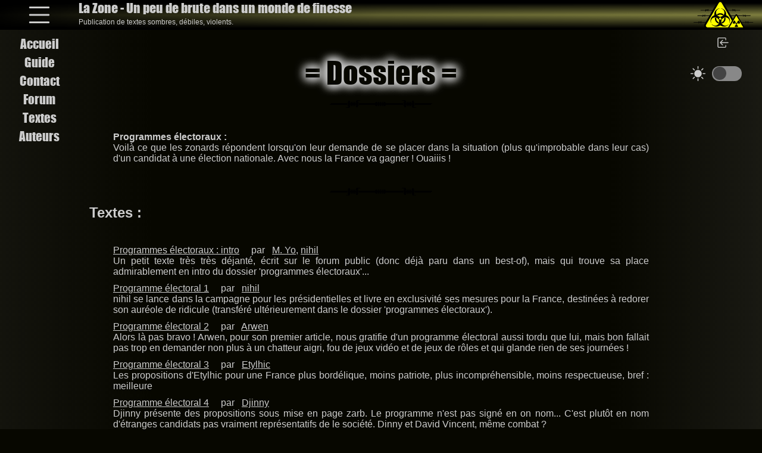

--- FILE ---
content_type: text/html; charset=iso-8859-1
request_url: https://www.lazone.org/articles/dossiers/6.html
body_size: 5161
content:
<!DOCTYPE html>
<html lang="fr" prefix="og: http://ogp.me/ns#" class="dourique">
    <head>
		<meta charset="iso-8859-1" />
        <meta name="viewport" content="width=device-width, initial-scale=1.0"/>
		<meta http-equiv="X-UA-Compatible" content="IE=edge"/> 
        <title>Programmes &eacute;lectoraux</title>
                <meta name="description" content="Voil&agrave; ce que les zonards r&eacute;pondent lorsqu&#039;on leur demande de se placer dans la situation (plus qu&#039;improbable dans leur cas) d&#039;un candidat &agrave; une &eacute;lection nationale. Avec nous la France va gagner ! Ouaiiis ! 
" />
                                <link rel="icon" href="/favicon.ico" />
                <!-- CSS common files : -->
        <link rel="stylesheet" type="text/css" href="https://www.lazone.org/assets/css/general.dourique.css" />
        <!-- CSS extra files : -->
        
        <!-- JS extra files : -->
                <!-- JS common files : -->
        <script src="https://www.lazone.org/assets/js/general.dourique.js"></script>

                        <link rel="alternate" type="application/rss+xml" title="La Zone - Flux RSS" href="https://www.lazone.org/rss/recents.xml" />
                <meta name="theme-color" content="#fff323" />
                    
        <!-- Matomo -->
        <script>
          var _paq = window._paq = window._paq || [];
          /* tracker methods like "setCustomDimension" should be called before "trackPageView" */
          _paq.push(['trackPageView']);
          _paq.push(['enableLinkTracking']);
          (function() {
            var u="//www.lazone.org/stats/";
            _paq.push(['setTrackerUrl', u+'matomo.php']);
            _paq.push(['setSiteId', '1']);
            var d=document, g=d.createElement('script'), s=d.getElementsByTagName('script')[0];
            g.async=true; g.src=u+'matomo.js'; s.parentNode.insertBefore(g,s);
          })();
        </script>
        <!-- End Matomo Code -->

            </head>
    <body id="categories" class="dourique">
        <header class="page-header">
			<nav class="navbar" id="navbar">
				<div class="dropdowns">
					<ul>
		                <li>
		                    <a class="navbar-dropdown-button navbar-button" href="#"><svg xmlns="http://www.w3.org/2000/svg" width="16" height="16" fill="currentColor" class="bi bi-list" viewBox="0 0 16 16">
  <path fill-rule="evenodd" d="M2.5 12a.5.5 0 0 1 .5-.5h10a.5.5 0 0 1 0 1H3a.5.5 0 0 1-.5-.5zm0-4a.5.5 0 0 1 .5-.5h10a.5.5 0 0 1 0 1H3a.5.5 0 0 1-.5-.5zm0-4a.5.5 0 0 1 .5-.5h10a.5.5 0 0 1 0 1H3a.5.5 0 0 1-.5-.5z"/>
</svg></a>
		                    <div class="navbar-dropdown">
		                            		                            			<ul>
							<li>
					<a href="/articles/poster.html">Proposer un texte</a>
									</li>
							<li>
					<a href="/connexion/login">Connexion</a>
									</li>
						</ul>
					                            															<div class="css-mode-switcher">
				<label class="toggle-switch">
					<svg xmlns="http://www.w3.org/2000/svg" width="16" height="16" fill="currentColor" class="bi bi-sun-fill" viewBox="0 0 16 16">
  <path d="M8 12a4 4 0 1 0 0-8 4 4 0 0 0 0 8M8 0a.5.5 0 0 1 .5.5v2a.5.5 0 0 1-1 0v-2A.5.5 0 0 1 8 0m0 13a.5.5 0 0 1 .5.5v2a.5.5 0 0 1-1 0v-2A.5.5 0 0 1 8 13m8-5a.5.5 0 0 1-.5.5h-2a.5.5 0 0 1 0-1h2a.5.5 0 0 1 .5.5M3 8a.5.5 0 0 1-.5.5h-2a.5.5 0 0 1 0-1h2A.5.5 0 0 1 3 8m10.657-5.657a.5.5 0 0 1 0 .707l-1.414 1.415a.5.5 0 1 1-.707-.708l1.414-1.414a.5.5 0 0 1 .707 0m-9.193 9.193a.5.5 0 0 1 0 .707L3.05 13.657a.5.5 0 0 1-.707-.707l1.414-1.414a.5.5 0 0 1 .707 0m9.193 2.121a.5.5 0 0 1-.707 0l-1.414-1.414a.5.5 0 0 1 .707-.707l1.414 1.414a.5.5 0 0 1 0 .707M4.464 4.465a.5.5 0 0 1-.707 0L2.343 3.05a.5.5 0 1 1 .707-.707l1.414 1.414a.5.5 0 0 1 0 .708"/>
</svg>				    <input type="checkbox" />
				    <span class="toggle-switch-slider"></span>
				</label>
			</div>

		                            			<ul>
							<li>
					<a href="/">Accueil</a>
									</li>
							<li>
					<a href="/pages/guide/">Guide</a>
									</li>
							<li>
					<a href="/pages/contact/">Contact</a>
									</li>
							<li>
					<a href="https://www.lazone.org/forum/">Forum</a>
									</li>
							<li>
					<a href="/auteurs/">Auteurs</a>
									</li>
							<li>
					<a href="/pages/la-saint-con/">La Saint-Con</a>
									</li>
							<li>
					<a href="/articles/">Textes</a>
									</li>
							<li>
					<a href="/articles/rubriques/">Rubriques</a>
									</li>
							<li>
					<a href="/articles/dossiers/">Dossiers</a>
									</li>
							<li>
					<a href="/articles/themes/">Th&egrave;mes</a>
													<ul>
							<li>
					<a href="/articles/themes/4.html">Obscur</a>
									</li>
							<li>
					<a href="/articles/themes/3.html">D&eacute;bile</a>
									</li>
							<li>
					<a href="/articles/themes/2.html">Pol&eacute;mique</a>
									</li>
							<li>
					<a href="/articles/themes/12.html">Fight</a>
									</li>
							<li>
					<a href="/articles/themes/21.html">Saint-Con</a>
									</li>
							<li>
					<a href="/articles/themes/22.html">Textes de merde</a>
									</li>
							<li>
					<a href="/articles/themes/15.html">Communaut&eacute;</a>
									</li>
							<li>
					<a href="/articles/themes/19.html">&Eacute;ditos</a>
									</li>
							<li>
					<a href="/articles/themes/6.html">Divers</a>
									</li>
						</ul>
												</li>
							<li>
					<a href="/articles/enattente.html">En Attente</a>
									</li>
							<li>
					<a href="/nihilique/">Nihilique</a>
									</li>
							<li>
					<a href="/pages/galeries/">Galeries</a>
									</li>
						</ul>
					                            		                    </div>
		                </li>
		                					</ul>
				</div>
	            <div class="slogan">
	                <div class="slogan-complet"><a href="https://www.lazone.org/">La Zone<span class="slogan-long"> - Un peu de brute dans un monde de finesse</span></a></div>
	                <div class="site-desc"><a href="https://www.lazone.org/">Publication de textes sombres, d&eacute;biles, violents.</a></div>
	            </div>
	            <div class="logo">
	                <a href="https://www.lazone.org/">
	                    <img src="/assets/img/ht.svg" alt="logo"/>
	                    <!--
	                    <img class="logo2" src="/images/ht.jpg" alt="logo"/>
	                    <img class="logo rollover" src="/images/ht2.jpg" alt="retour" title="Retour a la page d'accueil du site." onmouseover="this.src='/images/ht2b.jpg';" onmouseout="this.src='/images/ht2.jpg';"/>
	                    -->
	                </a>
	            </div>
			</nav>
			<div>coucou gamin</div>
        </header>
                <nav class="sidebar left">
				<a href="/">Accueil</a>
				<a href="/pages/guide/">Guide</a>
				<a href="/pages/contact/">Contact</a>
				<a href="https://www.lazone.org/forum/">Forum</a>
				<a href="/articles/">Textes</a>
				<a href="/auteurs/">Auteurs</a>
				        </nav>
                        <nav class="sidebar right">
                                    <a class="btn-clear" href="https://www.lazone.org/connexion/login">    <svg class="bi bi-box-arrow-in-left" width="1em" height="1em" viewBox="0 0 16 16" fill="currentColor" xmlns="http://www.w3.org/2000/svg">
        <path fill-rule="evenodd" d="M7.854 11.354a.5.5 0 000-.708L5.207 8l2.647-2.646a.5.5 0 10-.708-.708l-3 3a.5.5 0 000 .708l3 3a.5.5 0 00.708 0z" clip-rule="evenodd"/>
        <path fill-rule="evenodd" d="M15 8a.5.5 0 00-.5-.5h-9a.5.5 0 000 1h9A.5.5 0 0015 8z" clip-rule="evenodd"/>
        <path fill-rule="evenodd" d="M2.5 14.5A1.5 1.5 0 011 13V3a1.5 1.5 0 011.5-1.5h8A1.5 1.5 0 0112 3v1.5a.5.5 0 01-1 0V3a.5.5 0 00-.5-.5h-8A.5.5 0 002 3v10a.5.5 0 00.5.5h8a.5.5 0 00.5-.5v-1.5a.5.5 0 011 0V13a1.5 1.5 0 01-1.5 1.5h-8z" clip-rule="evenodd"/>
    </svg></a>
                																		<div class="css-mode-switcher">
				<label class="toggle-switch">
					<svg xmlns="http://www.w3.org/2000/svg" width="16" height="16" fill="currentColor" class="bi bi-sun-fill" viewBox="0 0 16 16">
  <path d="M8 12a4 4 0 1 0 0-8 4 4 0 0 0 0 8M8 0a.5.5 0 0 1 .5.5v2a.5.5 0 0 1-1 0v-2A.5.5 0 0 1 8 0m0 13a.5.5 0 0 1 .5.5v2a.5.5 0 0 1-1 0v-2A.5.5 0 0 1 8 13m8-5a.5.5 0 0 1-.5.5h-2a.5.5 0 0 1 0-1h2a.5.5 0 0 1 .5.5M3 8a.5.5 0 0 1-.5.5h-2a.5.5 0 0 1 0-1h2A.5.5 0 0 1 3 8m10.657-5.657a.5.5 0 0 1 0 .707l-1.414 1.415a.5.5 0 1 1-.707-.708l1.414-1.414a.5.5 0 0 1 .707 0m-9.193 9.193a.5.5 0 0 1 0 .707L3.05 13.657a.5.5 0 0 1-.707-.707l1.414-1.414a.5.5 0 0 1 .707 0m9.193 2.121a.5.5 0 0 1-.707 0l-1.414-1.414a.5.5 0 0 1 .707-.707l1.414 1.414a.5.5 0 0 1 0 .707M4.464 4.465a.5.5 0 0 1-.707 0L2.343 3.05a.5.5 0 1 1 .707-.707l1.414 1.414a.5.5 0 0 1 0 .708"/>
</svg>				    <input type="checkbox" />
				    <span class="toggle-switch-slider"></span>
				</label>
			</div>

        </nav>
                <main id="main">
                                    <h1>Dossiers</h1>


<hr class="separateur"/>
<dl class="categorie">
  <dt>Programmes &eacute;lectoraux :</dt>
  <dd>Voil&agrave; ce que les zonards r&eacute;pondent lorsqu&#039;on leur demande de se placer dans la situation (plus qu&#039;improbable dans leur cas) d&#039;un candidat &agrave; une &eacute;lection nationale. Avec nous la France va gagner ! Ouaiiis ! 
</dd>
</dl>

<hr class="separateur"/>

    <h2>Textes :</h2>
                        <ul class="articles">
                            <li><a href="https://www.lazone.org/articles/111.html" target="_blank">
                    Programmes &eacute;lectoraux : intro</a>
                    &nbsp;&nbsp;&nbsp; par &nbsp;
                    <a href="https://www.lazone.org/auteurs/m-yo/">M. Yo</a>, <a href="https://www.lazone.org/auteurs/nihil/">nihil</a>                                        <br />
                    Un petit texte tr&egrave;s tr&egrave;s d&eacute;jant&eacute;, &eacute;crit sur le forum public (donc d&eacute;j&agrave; paru dans un best-of), mais qui trouve sa place admirablement en intro du dossier &#039;programmes &eacute;lectoraux&#039;...                </li>
                            <li><a href="https://www.lazone.org/articles/206.html" target="_blank">
                    Programme &eacute;lectoral 1</a>
                    &nbsp;&nbsp;&nbsp; par &nbsp;
                    <a href="https://www.lazone.org/auteurs/nihil/">nihil</a>                                        <br />
                    nihil se lance dans la campagne pour les pr&eacute;sidentielles et livre en exclusivit&eacute; ses mesures pour la France, destin&eacute;es &agrave; redorer son aur&eacute;ole de ridicule (transf&eacute;r&eacute; ult&eacute;rieurement dans le dossier &#039;programmes &eacute;lectoraux&#039;).                </li>
                            <li><a href="https://www.lazone.org/articles/16.html" target="_blank">
                    Programme &eacute;lectoral 2</a>
                    &nbsp;&nbsp;&nbsp; par &nbsp;
                    <a href="https://www.lazone.org/auteurs/arwen/">Arwen</a>                                        <br />
                    Alors l&agrave; pas bravo ! Arwen, pour son premier article, nous gratifie d&#039;un programme &eacute;lectoral aussi tordu que lui, mais bon fallait pas trop en demander non plus &agrave; un chatteur aigri, fou de jeux vid&eacute;o et de jeux de r&ocirc;les et qui glande rien de ses journ&eacute;es !                 </li>
                            <li><a href="https://www.lazone.org/articles/62.html" target="_blank">
                    Programme &eacute;lectoral 3</a>
                    &nbsp;&nbsp;&nbsp; par &nbsp;
                    <a href="https://www.lazone.org/auteurs/etylhic/">Etylhic</a>                                        <br />
                    Les propositions d&#039;Etylhic pour une France plus bord&eacute;lique, moins patriote, plus incompr&eacute;hensible, moins respectueuse, bref : meilleure                 </li>
                            <li><a href="https://www.lazone.org/articles/42.html" target="_blank">
                    Programme &eacute;lectoral 4</a>
                    &nbsp;&nbsp;&nbsp; par &nbsp;
                    <a href="https://www.lazone.org/auteurs/djinny/">Djinny</a>                                        <br />
                    Djinny pr&eacute;sente des propositions sous mise en page zarb. Le programme n&#039;est pas sign&eacute; en on nom... C&#039;est plut&ocirc;t en nom d&#039;&eacute;tranges candidats pas vraiment repr&eacute;sentatifs de le soci&eacute;t&eacute;. Dinny et David Vincent, m&ecirc;me combat ?                 </li>
                            <li><a href="https://www.lazone.org/articles/112.html" target="_blank">
                    Programme &eacute;lectoral 5</a>
                    &nbsp;&nbsp;&nbsp; par &nbsp;
                    <a href="https://www.lazone.org/auteurs/m-yo/">M. Yo</a>                                        <br />
                    M. Yo nous envoie ici sa candidature et ses propositions pour une France plus juste et meilleure. En voil&agrave; un que je verrais bien en pr&eacute;sident de l&#039;UDF, moi.                </li>
                            <li><a href="https://www.lazone.org/articles/108.html" target="_blank">
                    Programme &eacute;lectoral 6</a>
                    &nbsp;&nbsp;&nbsp; par &nbsp;
                    <a href="https://www.lazone.org/auteurs/lapinchien/">Lapinchien</a>                                        <br />
                    On salue le premier article de Lapinchien depuis plus de trois mois, h&eacute;las sans l&#039;une de ses habituelles images de lapin jaune. L&#039;attente valait le coup puisqu&#039;on tient l&agrave; un des meilleurs articles lus sur la Zone, sans doute l&#039;un des tous meilleurs de Lapinchien. Ca m&eacute;lange politique-fiction, humour, subversion, &ccedil;a vaut vraiment le d&eacute;placement. Encore !                </li>
                            <li><a href="https://www.lazone.org/articles/363.html" target="_blank">
                    Programme &eacute;lectoral 7</a>
                    &nbsp;&nbsp;&nbsp; par &nbsp;
                    <a href="https://www.lazone.org/auteurs/nihil/">nihil</a>                                        <br />
                    L&#039;avenir se d&eacute;roule devant nos yeux gr&acirc;ce &agrave; ces propositions de loi qui visent &agrave; r&eacute;volutionner notre beau pays inerte pour en faire une version g&eacute;ante de la Zone... Ou de l&#039;asile psychiatrique de Bedlam, au choix...                </li>
                            <li><a href="https://www.lazone.org/articles/3024.html" target="_blank">
                    UBERISER L&#039;UBERISATION - Programme &eacute;lectoral</a>
                    &nbsp;&nbsp;&nbsp; par &nbsp;
                    <a href="https://www.lazone.org/auteurs/lapinchien/">Lapinchien</a>                                        <br />
                    Alors que Mai pointe le bout de sa pine, le candidat Lapinchien nous livre son programme &eacute;lectoral, ressuscitant ainsi le dossier idoine. Vous y retrouverez les th&egrave;mes chers &agrave; notre Lagomorphe national, comme l&rsquo;ub&eacute;risation, qui s&rsquo;infiltrera d&eacute;sormais partout, &agrave; chaque instant de votre existence, nous transformant tous en serfs-auto-entrepreneur, faux-ind&eacute;pendants mais total-esclave des autres et de quelques petits malins nourris &agrave; la d&eacute;sacralisation de tout, &agrave; commencer par la vie en elle-m&ecirc;me. M&ecirc;lant absurde, satire et convictions profondes, Lapinchien nous d&eacute;voile un futur sec et au sourire taill&eacute; au scalpel, d&eacute;passant les id&eacute;es les plus folles des meilleurs auteurs d&rsquo;anticipation, peupl&eacute; de sous-singes assumant leur statut, visionnant en slowmo la fin de leur esp&egrave;ce dans une prison que les plus sages appellent Glory Hole. Mais ne baissons pas les bras, ils tra&icirc;nent d&eacute;j&agrave; par terre, ce qu&rsquo;il faut retenir de tout &ccedil;a, c&rsquo;est bien le souffle christique qui gonflera les voiles de la nation, apais&eacute;e et enfin unie autour des nouvelles technologies et de la drogue. Le voil&agrave; le twist final, LC est le fils de qui vous savez, Le Christ-Roi : Venez robots, venez appli, venez gras marchands d&rsquo;id&eacute;es, &agrave; la panse sans fond, venez vous fracasser sur les r&eacute;cifs, car l&rsquo;ab&icirc;me est votre demeure et la Vie la plus belle des &eacute;p&eacute;es.                </li>
                        </ul>
                        </main>
        <footer>
                                                        <hr class="separateur" />
                    <div class="blurbs">
                <blockquote class="blurb">
            <p>&laquo;&nbsp;Si ils continuent, &#039;faudra que &ccedil;a cesse.&nbsp;&raquo;</p>
            <div class="blurb-meta">
                <span>Hubert-F&eacute;lix Thi&eacute;faine</span>
                            </div>
        </blockquote>
                <blockquote class="blurb">
            <p>&laquo;&nbsp;Un site compl&egrave;tement &agrave; l&#039;ouest de Clifden.&nbsp;&raquo;</p>
            <div class="blurb-meta">
                <span>Michel Houellebecq</span>
                            </div>
        </blockquote>
                <blockquote class="blurb">
            <p>&laquo;&nbsp;La Zone donne le cancer du cerveau. Oui, donne. Gratuitement.&nbsp;&raquo;</p>
            <div class="blurb-meta">
                <span>Prof. Joyeux</span>
                            </div>
        </blockquote>
            </div>
                                                        <hr class="separateur" />
                <nav class="bottom">                <dl class="liens-suppl">
            <dt>            <a href="https://www.lazone.org/">Accueil</a>    
            </dt>
                                    <dd>            <a href="https://www.lazone.org/pages/guide/">Guide</a>    
            </dd>
                        <dd>            <a href="https://www.lazone.org/pages/contact/">Contacts</a>    
            </dd>
                        <dd>            <a href="https://www.lazone.org/pages/la-saint-con/">La Saint-Con</a>    
            </dd>
                        <dd>            <a href="https://www.lazone.org/forum/" class="_blank">Forum</a>    
            </dd>
                        <dd>            <a href="https://www.lazone.org/pages/galeries/">Galeries</a>    
            </dd>
                        <dd>            <a href="https://www.lazone.org/foutoir/">Foutoir</a>    
            </dd>
                        <dd>            <a href="https://www.lazone.org/error503.php">Erreur 503</a>    
            </dd>
                                </dl>
                <dl class="liens-suppl">
            <dt>            <a href="https://www.lazone.org/articles/">Textes</a>    
            </dt>
                                    <dd>            <a href="https://www.lazone.org/articles/poster.html">Poster un texte</a>    
            </dd>
                        <dd>            <a href="https://www.lazone.org/articles/enattente.html">En attente</a>    
            </dd>
                        <dd>            <a href="https://www.lazone.org/articles/rubriques/">Rubriques</a>    
            </dd>
                        <dd>            <a href="https://www.lazone.org/articles/dossiers/">Dossiers</a>    
            </dd>
                        <dd>            <a href="https://www.lazone.org/articles/themes/">Th&egrave;mes</a>    
            </dd>
                        <dd>            <a href="https://www.lazone.org/articles/bestOf.html">Best of</a>    
            </dd>
                        <dd>            <a href="https://www.lazone.org/articles/worstOf.html">Worst of</a>    
            </dd>
                        <dd>            <a href="https://www.lazone.org/articles/archives.html">Archives</a>    
            </dd>
                        <dd>            <a href="https://www.lazone.org/articles/anniversaires.html">Anniversaires</a>    
            </dd>
                        <dd>            <a href="https://www.lazone.org/articles/retrospectives.html">R&eacute;trospectives</a>    
            </dd>
                        <dd>            <a href="https://www.lazone.org/auteurs/">Auteurs</a>    
            </dd>
                                </dl>
                <dl class="liens-suppl">
            <dt>RSS</dt>
                                    <dd>            <a href="https://www.lazone.org/rss/recents.xml" class="_blank">Textes r&eacute;cents</a>    
            </dd>
                        <dd>            <a href="https://fr.wikipedia.org/wiki/Union_des_r%C3%A9publiques_socialistes_sovi%C3%A9tiques" class="_blank">URSS</a>    
            </dd>
                                </dl>
                <dl class="liens-suppl">
            <dt>Liens externes</dt>
                                    <dd>            <a href="https://www.nihil.fr" class="_blank" title="Site artistique de nihil, p&egrave;re fondateur.">[nihil.fr]</a>    
            </dd>
                        <dd>            <a href="https://www.youtube.com/channel/UC29X-mUMeBgeZM3Pf7Gu0pA" class="_blank" title="Entertaining Monkeys : cha&icirc;ne Youtube de Lapinchien, esprit des lieux.">Entertaining Monkeys</a>    
            </dd>
                        <dd>            <a href="http://revuesqueeze.com/" class="_blank" title="La revue Squeeze, braves gens m&eacute;ritants.">Squeeze</a>    
            </dd>
                                </dl>
                </nav>
                                        <hr class="separateur" />
                <div class="separateur"><img src="/images/bio.jpg" alt="[bio]" /></div>
                                </footer>
    </body>
</html>


--- FILE ---
content_type: text/css
request_url: https://www.lazone.org/assets/css/general.dourique.css
body_size: 18309
content:
@charset "utf-8";
@font-face {font-family:Impact;src: url('/assets/fonts/5200.ttf');}
@font-face {font-family:ArmaliteRifle;src: url('/assets/fonts/armalite_rifle.ttf');}
:root {
	--color-purple-light:rgb(145, 71, 255);
	--color-purple-dark:rgb(69, 16, 147);
    --color-black:#000;
    --color-black-0a:#0a0a0a;
    --color-black-16:#161616;
    --color-black-40:rgb(40, 40, 40);
    --color-black-yellow:#070700;
    --color-gray-1:#070700;
    --color-gray-121:#121;
    --color-gray-7c:#7c7c7c;
    --color-gray-887:#888877;
    --color-gray-80:#808080;
    --color-gray-888:#888;
    --color-gray-9:#9c9c8c;
    --color-gray-a:#aaa;
    --color-gray-b:#bbb;
    --color-gray-c:#ccc;
    --color-gray-d:#ddd;
    --color-gray-e0:#e0e0e0;
    --color-gray-fc:#fcfcfc;
    --color-white:#fff;
    --color-white-2:#f4edde;
	--color-orange:orange;
    --color-yellow:yellow;
    --color-yellow-logo:#fff323; /* cfr logo ht.jpg */
    --color-yellow-dark:#444000;
    --color-pink:#ccaaaa;

    --bg-metal:url('/images/metal2.jpg'); /* 34.7 k */
    --bg-metal-fixed:url('/images/metal2.jpg') fixed;
    --bg-barbele:url('/images/barbwire2.jpg') fixed; /* 14.2 k */
    --bg-barbele2:url('/images/fond2.jpg');  /* 1.7 k */
    --bg-barbele3:url('/images/fond3.jpg') fixed;  /* 3.6 k */
    --bg-barbele-small:url('/assets/img/nihilique/fondHeaderForum.jpg'); /* 0.6 k ! */
    --bg-saintcon:url('/data/img/dourak/saint-con-fire-big-burning-men-h75.jpg') fixed;
    --bg-saintcon2:url('/images/fondstcon2.jpg'); /* 2.3 k */
    --bg-saintcon3:url('/assets/img/nihilique/wallstcon.jpg'); /* 15.6 k */
    --bg-saintcon4:url('/assets/img/dourique/wallstcon.jpg'); /* 7.0 k */
    --bg-saintcon5:url('/assets/img/dourique/wallstcon-light.jpg'); /* 7.3 k */
    --bg-saintcon6:url('/assets/img/dourique/wallstcon-light-02.jpg'); /* 7.2 k */
    --bg-saintcon-rust-h:url('/assets/img/nihilique/rust2h.jpg'); /* 14.5 k */
    --bg-saintcon-rust-v:url('/assets/img/nihilique/rust2.jpg'); /* 35.1 k */
    --bg-nihil:url('/assets/img/dourique/banner-bg-nihil.jpg');
    --bg-wall:url('/assets/img/nihilique/wall2.jpg'); /* 8.4 k */
    --bg-concrete:url('/assets/img/nihilique/concrete2.jpg'); /* 9.4 k */
    --bg-manuscript:url('/assets/img/wiki/really-old-manuscript-paper.jpg'); /* 24.7 k */
    --bg-gradient:linear-gradient(to top left, rgba(255,255,0,.8) -350%, rgba(255,255,255,0.8) 50%, rgba(0,0,0,0.8) 500%);
    --bg-gradient2:linear-gradient(to top left, rgba(255,255,255,.8) 50%, rgba(0,0,0,0.8) 150%);
    --bg-gradient-default:linear-gradient(to left, var(--color) -500%, var(--color-background) 50%, var(--color) 500%);
    --bg-gradient-default:linear-gradient(to right, var(--color) -300%, var(--color-background) 20%, var(--color-background) 80%, var(--color) 300%);
    --background-gradient-h:linear-gradient(to top right, var(--color-background) 0%, var(--color) 250%),
		linear-gradient(to bottom, var(--color-yellow) 0%, var(--color-background) 100%);
    --background-gradient-h2:
		linear-gradient(135deg, rgba(0, 0, 0, 1.0) 0%, rgba(0, 0, 0, 0.25) 50%, rgba(0, 0, 0, 0.0) 100%),
		linear-gradient(180deg, rgba(0, 0, 0, 0.5) 0% 10%, rgba(255, 255, 128, 0.5) 50% , rgba(0, 0, 0, 0.5) 95% 100%),
		linear-gradient(90deg, rgba(0, 0, 0, 1.0) 0%, rgba(0, 0, 0, 1.0) 100%)
		;    
    --menu-border-color:#888;

	--light-color:#000;
	--light-color-background:var(--color-gray-80--, #fff);
	--dark-color:var(--color-gray-c, #eee);
	--dark-color-background:var(--color-gray-1, #012);
    --color:var(--dark-color);
    --color-background:var(--dark-color-background);
    
    --hover-color:#444;
	--html-color:var(--color);
	--html-background:var(--color-background);
	--body-color:var(--html-color, inherit);
	--body-background:var(--html-background, none);
	--body-background:var(--bg-gradient-default);
    --header-color:var(--color-gray-e0-, var(--color, #000));
    --header-background:var(--background-gradient-h2, #666);
    --header-height:50px;
	--navbar-height:var(--header-height, 12px);
	--navbar-dropdown-width:256px;
    --column-width:132px;
    --menu-item-height:40px;
    --main-max-width:1000px;
    --main-max-width-homepage:1000px;
	--sidebar-border:solid 1px;
    --panel-border:solid 1px #ccc;
    --panel-border:solid 1px var(--color--, #321);
    --panel-border:solid 1px var(--color, #321);
    --panel-color-background:none;
    --debug-border:solid 3px red;
    --home-section-border:none;
    
    --vignette-background:--color-black;
    /*--bg-form:none;
    --bg-form-field:none;
    --bg-form-button:#e0e0e0;*/

	--color-nihilique-intro:#006080;
	--page-description-color:inherit;/*var(--color-nihilique-intr, red);*/
	--texte-description-color:inherit;
	--heading-dark-color:inherit;
	--heading-dark-background:linear-gradient(to top left, var(--color) -200%,#000 100%);
	--heading-light-color:var(--color-background);
	--heading-light-background:var(--color);
	--heading-color:var(--heading-dark-color);
	--heading-background:var(--heading-dark-background);

	--button-dark-color:var(--color);
	--button-dark-background:#efefaa;
	--button-light-color:var(--color-black);
	--button-light-background:var(--color-gray-e0);
	--button-color:var(--button-dark-color--, #000);
	--button-background:var(--button-dark-background--, var(--color-yellow-logo--, orange));

	--button-important-color:var(--color-, #000);
	--button-important-color-background:var(--color-yellow-logo);
	--button-important-hover-color:var(--button-important-color-background);
	--button-important-hover-color-background:var(--button-important-color);
	
	/* couleurs par défaut pour l'ensemble des formulaire : */
	--form-color:inherit;
	--form-background:none;
	--form-label-color:inherit;
	--form-label-background:none;
	--form-field-color:inherit;
	--form-field-dark-background:#111;
	--form-field-light-background:#e0e0e0;
	--form-field-background:var(--form-field-dark-background, none);
	--form-button-color:var(--color-background, #000);
	--form-button-background:var(--color, #e0e0e0);
	/* pour mémoire, vieilles couleurs formulaires : */
	--color-nihilique-form-article-label:#808080;
	--color-nihilique-form-article-field:#000;
	--color-nihilique-form-article-field-background:#e0e0e0;
	/* couleurs par défaut pour l'ensemble des formulaire "articles" (ne s'applique pas encore partout) : */
	--form-article-color:var(--form-color, inherit);
	--form-article-background:var(--form-background, none);
	--form-article-label-color:var(--form-label-color, inherit);
	--form-article-label-background:var(--form-label-background, none);
	--form-article-field-color:var(--form-field-color, inherit);
	--form-article-field-background:var(--form-field-background, none);
	--form-article-button-color:var(--form-button-color, inherit);
	--form-article-button-background:var(--form-button-background, none);
	
	--table-listing-th-color:inherit;
	--table-listing-th-background:#D3DCE3;
	--table-listing-th-background:#555;
	--table-listing-th-background:none;
	--table-listing-odd-dark-color:#666;
	--table-listing-odd-dark-background:#111;
	--table-listing-odd-dark-background:#222;
	--table-listing-odd-light-background:#ccc;
	--table-listing-odd-light-background:#efefef;
	--table-listing-odd-color:var(--table-listing-odd-dark-color--, inherit);
	--table-listing-odd-background:var(--table-listing-odd-dark-background, inherit);
	--table-listing-even-dark-color:#ccc;
	--table-listing-even-dark-background:#222;
	--table-listing-even-dark-background:#111;
	--table-listing-even-light-background:#ddd;
	--table-listing-even-light-background:#e0e0e0;
	--table-listing-even-color:var(--table-listing-even-dark-color--, inherit);
	--table-listing-even-background:var(--table-listing-even-dark-background, inherit);

	--modal-background-color:#ff0;
	--modal-background-color-background:#444;
	--modal-background-opacity:0.9;
	--modal-foreground-color:var(--color);
	--modal-foreground-color-background:var(--color-background, #000);
	--modal-foreground-opacity:1;
	--modal-button-color:var(--color-background);
	--modal-button-color-background:var(--color);

}


/*******************************************************************************
 * Tableaux, listings :
 ******************************************************************************/

table {--border:solid 2px red;}

/* modèle de tables listing (2025 c/c de section pages auteurs publics) : */
table.listing {width:100%;}
table.listing a {color:inherit;}
table.listing th {/*color:#efefef;background:#000;*/cursor:pointer;}
table.listing th {color:var(--table-listing-th-color);background:var(--table-listing-th-background);}
table.listing tr:nth-child(odd) {color:var(--table-listing-odd-color);background:var(--table-listing-odd-background);}
html.light table.listing tr:nth-child(odd) {color:var(--table-listing-odd-light-color);background:var(--table-listing-odd-light-background, #efefef);}
table.listing tr:nth-child(even) {color:var(--table-listing-even-color);background:var(--table-listing-even-background);}
html.light table.listing tr:nth-child(even) {color:var(--table-listing-even-light-color);background:var(--table-listing-even-light-background, #e0e0e0);}
table.listing td.fh2 {font-family: Arial,sans-serif; font-size:1.2em; color:#fff; background:#000;} /* ??? pour un h2 dans une table ? */

/* tableau liste admin auteurs (c/c 2025-05-19) */
xtable.listing-auteurs label {font-family:Arial,sans-serif;font-size:13px;color:#333; /*size4*/font-weight:bold;}
table.listing-auteurs input, table.listing-auteurs select {font-family:Arial;font-size:13px;font-weight:bold;color:#330099;background-color:#ccccff;}
xtable.listing-auteurs .trEven {color:#666666;background:#CCCCCC;}
xtable.listing-auteurs .trOdd {color:#CCCCCC;background:#666666;}
xtable.listing-auteurs thead tr:nth-child(1) td {color:#FFFFFF;background:#000000;/*font:Arial, size="2"*/}
xtable.listing-auteurs thead tr:nth-child(2) {background:#CCCCCC;}

table.font-small {font-size:small;}


/* 
 * public/auteurs (light) : 
 * 		#efefef (odd) | #e0e0e0 (even)
 * admin/ cat|auteurs...  (light) :
 *    #666/#ccc (odd) | #ccc/#666 (even)
 **/
	
	/* tableau textes en attente (c/c 2025-05-19) */
    body.admin table.details div.separateur {margin:auto;text-align:center;}
    body.admin table.details .std input {font-family:Arial;font-size:11px;color:black;background-color:#e0e0e0;font-weight:bold;}
    body.admin table.details .trEven {background:var(--table-listing-odd-color-background);}
    body.admin table.details .trOdd {background-:var(--table-listing-even-color-background);}
    body.admin table.details th {
      font-family: arial, helvetica, geneva, sans-serif;
      font-size: small; font-weight: bold;
      color:var(--table-listing-th-color);
      background-color:var(--table-listing-th-color-background);
    }
    body.admin table.details tr.details {
      display:none;
      font-size: 0.8em;
      background:none; #D3DCE3;
      width:100%; height:80px; overflow:auto;
    }
    body.admin table.details td {vertical-align:top;}
    body.admin table.details tr.details td:first-child {vertical-align:top;font-weight:bold;}
    body.admin table.details a img {border:none;}
    body.admin table.details a, body.admin table.details a:hover {/*color:#000;*/}








/* section compte auteur - table des articles : */
table.compte {width:100%;margin:auto;border:none;max-width:800px;}
table.compte tr {border-bottom:solid 1px #000;min-height:44px;}
table.compte tbody tr:nth-child(odd) {background:var(--table-listing-odd-background);}
table.compte tbody tr:nth-child(even) {background:var(--table-listing-even-background);}
html.light table.compte tbody tr:nth-child(odd) {background:var(--table-listing-odd-light-background);}
html.light table.compte tbody tr:nth-child(even) {background:var(--table-listing-even-light-background);}
table.compte td, table.compte th {vertical-align:middle;text-align:center;padding:0 10px;}
table.compte th {height:28px;text-align:center;font-weight:bold;color:var(--table-listing-th-color);background:var(--table-listing-th-background);}
table.compte td {height:44px;}
table.compte td:first-child {text-align:left;width:600px;}
table.compte th:first-child {text-align:left;}
table.compte col:first-child {font-size:4rem;}
/*table.compte td a {display:inline-block;width:100%;height:100%;vertical-align:center;}*/



/* modèle standard pour table (zebrures) : */
table.std th {color:#fff;background:#000;}
table.std tr.odd {color:#666;background:#ccc;}
table.std tr.even {color:#ccc;background:#666;}
table.std tr.th1 {font-weight:bold;color:#fff;background:#000;}
table.std tr.th2 {color:#000;}
table.std tr.odd a {color:#666;}
table.std tr.even a {color:#ccc;}
/* modèle table pour formulaire : */
table.stdForm tr.th {font-family:Arial,sans-serif;font-size:1.3em;color:#fff;background:#000;}
table.stdForm label.em {font-family:Arial,sans-serif;font-size:1.5em;color:#333;}
table.stdForm input.stdText, table.stdForm select.stdText {font-family:Arial,sans-serif;font-size:13px;color:#330099;background-color:#ccccff;font-weight:bold;}
td.align-center {text-align:center;}
td.valign-top {vertical-align:top;}








/*******************************************************************************
 * Disposition générale :
 ******************************************************************************/

html.dourique {font-size:62.5%;color:var(--html-color, #000);background:var(--html-background, #fff);}
html.dourique {box-sizing:border-box;}
html.dourique *, html.dourique *::before, html.dourique *::after {box-sizing:inherit;}
body.dourique {margin:0;padding:calc(var(--header-height)) 0 0 0;
	font-family:Verdana,Arial,sans-serif;font-size:1.6em;cursor:url(/assets/css/cursor.cur), auto;
	color:var(--body-color, inherit);background:var(--body-background, none);
}
	html.dourique.light {color:var(--light-color, #000);background:var(--light-color-background, #fff);}
	html.dourique.light body {color:var(--light-color, #000);background:var(--light-color-background, #fff);}

body.dourique header.page-header {
	position:fixed;left:0;top:0;width:100%;height:var(--header-height);overflow:hidden;z-index:9000;--border-bottom:var(--panel-border);
	/*padding:0 calc(var(--column-width) + 5px) 0 calc(var(--column-width) + 5px);*/
	color:var(--header-color, var(--color-background));background:var(--header-background, var(--color));opacity:1.0;
}
	html.light body.dourique header.page-header {
		color:var(--light-color);background:none;
	}
body.dourique main {max-width:var(--main-max-width);overflow:hidden;margin:auto;padding:40px 10px;--border:solid 2px yellow;}
body.dourique footer {margin:auto;padding:10px;}

nav.navbar {height:var(--navbar-height);overflow:hidden;display:flex;justify-content:space-between;/*max-width:1024px;margin:auto;*/}
nav.navbar a {text-decoration:none;color:inherit;}
nav.navbar a.navbar-button {display:inline-block;width:var(--navbar-height);height:var(--navbar-height);overflow:hidden;cursor:pointer;/*vertical-align:top;*/}
nav.navbar a.navbar-button:hover {color:var(--hover-color);}
nav.navbar a.navbar-button svg {width:100%;height:100%;}
nav.navbar ul, nav.navbar li {list-style:none;display:inline-block;margin:0;padding:0;}
nav.navbar > div {--border:solid 3px red;}
nav.navbar div.dropdowns {width:var(--column-width);text-align:center;}
nav.navbar div.slogan {flex-grow:1;height:100%;}
	html.light nav.navbar div.slogan {background:var(--light-color-background);}
nav.navbar div.slogan > div > a {display:inline-block;width:100%;height:100%;}
nav.navbar div.slogan div.slogan-complet {font-size:22px;2.6rem;/*font-weight:bold;*/font-style:talic;font-family:Impact,sans-serif;/*text-shadow: 2px 2px 6px #fff;*/}
nav.navbar div.slogan div.slogan-complet {text-align:center;line-height:var(--header-height);}
nav.navbar div.slogan div.slogan-complet a {display:block;width:100%;height:100%;}
nav.navbar div.slogan span.slogan-long {display:none;}
nav.navbar div.slogan div.site-desc {display:none;font-size:12px;}
nav.navbar div.logo {width:var(--column-width);text-align:center;}
nav.navbar div.logo a {display:inline-block;width:100%;height:100%;overflow:hidden;}
nav.navbar div.logo a img {max-width:100%;max-height:100%;}
nav.navbar xnav.top {display:none;height:25px;overflow:hidden;position:relative;background:var(--color-gray-888, var(--color-background, #fff));color:var(--color-gray);}
nav.navbar xnav.top a {display:inline-block;height:100%;padding:2px 2px 2px 2px;margin-left:5px;vertical-align:top;text-transform:uppercase;/*font-family:ArmaliteRifle;*/font-weight:bold;font-size:1.8rem;}
nav.navbar xnav.top a:hover {text-decoration:overline;}
nav.navbar xnav.top a img {vertical-align:top;}
nav.navbar xnav.top span.username {vertical-align:top;white-space:nowrap;margin-left:15px;font-style:italic;font-weight:bold;}

nav.navbar .navbar-dropdown {display:none;position:fixed;left:0;top:var(--navbar-height);width:100%;bottom:0;overflow:auto;z-index:999999;margin:0;padding:2px;text-align:left;border-right:solid 1px;background-color:var(--color-background);color:var(--color);}
	html.light nav.navbar .navbar-dropdown {background-color:var(--light-color-background);color:var(--light-color);}
	@media screen and (min-width:800px) {nav.navbar .navbar-dropdown {width:var(--navbar-dropdown-width);}}
nav.navbar .navbar-dropdown.open {display:block;}
nav.navbar .navbar-dropdown ul {display:block;margin:5px;padding:0;--list-style:none;}
nav.navbar .navbar-dropdown > ul {border-bottom:solid 1px #000;--background:var(--color-purple-dark);}
nav.navbar .navbar-dropdown ul ul {padding-left:35px;}
nav.navbar .navbar-dropdown li {display:block;padding-left:8px;}
nav.navbar .navbar-dropdown li a {display:inline-block;width:100%;min-height:var(--menu-item-height);}
nav.navbar .navbar-dropdown li a {font-size:1.8rem;font-family:Impact,sans-serif;line-height:var(--menu-item-height);}
nav.navbar .navbar-dropdown li a:hover {background-color:var(--color);color:var(--color-background);}
nav.navbar .navbar-dropdown li a svg {margin-right:8px;}



@media screen and (min-width:500px) {
    /*body.dourique header div#logo img {position:absolute;top:50%;transform:translateY(-50%);left:0;}*/
}
@media screen and (min-width:530px) {
    nav.navbar div.slogan div.slogan-complet {text-align:initial;line-height:initial;}
    nav.navbar div.slogan div.site-desc {display:initial;}
}
@media screen and (min-width:760px) {
}
@media screen and (min-width:880px) {
    nav.navbar div.slogan span.slogan-long {display:initial;}
}
@media screen and (min-width:800px) {
}
@media screen and (min-width:1250px) {
}



nav.sidebar {display:none;position:fixed;top:0;width:var(--column-width);height:100%;overflow:auto;z-index:100;padding:calc(var(--header-height) + 5px) 5px;background:var(--panel-color-background, none);}
nav.sidebar.left {left:0;}
	html.light nav.sidebar.left {border-right:var(--sidebar-border);background:var(--bg-barbele);}
nav.sidebar.right {right:0;}
	html.light nav.sidebar.right {border-left:var(--sidebar-border);background:var(--bg-barbele2);}
nav.sidebar a {display:block;font-family:Impact;font-size:2.1rem;text-decoration:none;text-align:center;margin:5px;}
nav.sidebar a:hover {color:var(--hover-color);}
@media screen and (min-width:1264px) {
    body.dourique nav.sidebar {display:block;}
    body.dourique.nosidebar nav.sidebar {display:none;}
    /*body.dourique header.page-header {background:none;border-bottom:none;}
    body.dourique header.page-header #slogan {background:var(--color-background);border-bottom:var(--panel-border);}
    body.dourique.nosidebar header.page-header {background:inherit;border-bottom:var(--panel-border);}
    body.dourique.nosidebar header.page-header #slogan {background:none;border-bottom:none;}*/
    body.dourique footer {margin:var(--column-width);}
}


/*******************************************************************************
 * généralités :
 ******************************************************************************/

footer {word-wrap:break-word;margin-top: 150px;}
    footer nav.bottom {text-align:center;}

    .blurbs {margin:auto;max-width:var(--main-max-width);text-align:left;font-size:12px;}
    .blurb {margin:10px; display:inline-block;width:300px;vertical-align:top;border:none;}
    .blurb p {font-style:italic;text-align:right;margin:0;padding:0;}
    .blurb-meta {text-align:right;}

/* accueil : */
body#accueil main#main {font-size:12px;}

hr.mobiles, hr.smartphones {display:none;}

/* liens pied de page : */
dl.liens-suppl {/*background:#fff;color:#000;*//*background:#2a303b;color:#e8eaee;*/}
dl.liens-suppl {border:outset 1px #000;box-sizing:border-box;display:inline-block;width:120px;vertical-align:top;font-size:0.9em;}
dl.liens-suppl dt {margin:0;padding:0;text-align:center;border-bottom:solid 1px #000;}
dl.liens-suppl dd {margin:0;padding:0;text-align:left;}
dl.liens-suppl a {text-decoration:none;color:inherit;}
dl.liens-suppl a:hover {text-decoration:underline;}



@media screen and (max-width:900px) {
    .superflu {display:none !important;}
    hr.mobiles {display:block;}

    ul.nav-liens {display:inline;margin:0;padding:0;text-align:center;}
    ul.nav-liens li {
        list-style:none;display:inline-block;vertical-align:top;margin:2px 0 2px 0 !important;padding:0;width:80px;height:20px;verflow:hidden;
        box-sizing:border-box;border:outset 1px #000;text-align:center;}
    ul.nav-liens li ul.nav-liens li {display:none;}
    ul.nav-liens li a, ul.nav-liens li a.large {display:inline-block;vertical-align:top;width:100%;height:100%;margin:0;padding:0;text-decoration:none;}
    ul.nav-liens li a img {margin:0;padding:0;max-width:100%;max-height:100%;}
}


@media screen and (max-width:400px) {
    div#header p#slogan {display:none;}
    hr.smartphones {display:block;}
}



/* règles ensemble du site : */
 
body.std {text-align:center;}
a, a:link, a:visited, a:active {color:inherit;/*text-decoration:underline;*/}
img { border:none; max-width:100%;}
.cache { display:none; visibility:hidden; }
.separateur {text-align:center;}
hr.separateur {margin:15px;padding:0;height:13px;border:none;box-sizing:border-box;background:url('/images/separateur-000000.png') no-repeat center;}
hr.logo-bio {display:block;margin:auto;padding:0;box-sizing:border-box;width:88px;height:81px;overflow:hidden;border:none;background:url('/images-alt/bio-i-000000.png') no-repeat center;}
.centreur, .center { text-align:center; }
div.separateur { text-align:center; padding:15px; }
div.himg { text-align:center; padding:15px; }

dl.categorie { margin:50px; font-family:Arial; font-size:0.8em; text-align:justify; }
dl.categorie dt { margin:0; }
dl.categorie dd { margin:0; margin-bottom:10px; }

ul.articles { margin:25px; padding:0; list-style:none; font-family:Arial; }
ul.articles li { margin-bottom:10px; text-align:justify; }

.debug {color:red;background:#efefef;border:dotted 1px red;font-style:italic;}

.centered {text-align:center;}

h1 {margin-top:0;margin-bottom:15px;font-family:Arial,sans-serif;font-weight:bold;font-size:3em;text-align:center;color:#808080;/*text-transform: uppercase;*/}
h1.test {color:#b0b0b0;font-weight:normal;font-size:70px;font-family:Impact;}
h1 {color:var(--color-background);text-shadow:3px 3px 15px var(--color), -3px -3px 15px var(--color), 3px -3px 15px var(--color),-3px 3px 15px var(--color);
	font-weight:normal;font-size:50px; /* 56pt */font-family:Impact;
    /*border: solid 1px #000; box-sizing: box-model;*/
    /*text-transform: uppercase;*/
}
	html.light h1 {color:var(--light-color-background);text-shadow:3px 3px 15px var(--light-color),-3px -3px 15px var(--light-color), 3px -3px 15px var(--light-color),-3px 3px 15px var(--light-color);}
	h1::before {content: "= ";}
	h1::after {content: " =";}
	@media screen and (max-width:500px) {
		h1::before {content: "";}
		h1::after {content: none;}
		h1 {font-size:3rem;}
	}
/*h3 {font-family:Impact,Arial,sans-serif;font-weight:normal;font-size:36px;text-align:center;}*/


/* messages aux utilisateurs : */
.msg {width:50%;margin:10px auto 10px auto;border:dotted #000 1px;background:#efefef;text-align:center;font-family:Arial,sans-serif;font-size:1.2em;}
.message {color:#008000;}
.warning {color:#f60;}
.error {color:#ff0000;}
/* messages aux utilisateurs : */
.msgConfirm, .msgWarning, .msgError {margin:5px auto 5px auto;padding:5px;text-align:center;width:50%;background:#efefef;}
.msgConfirm {color:green;border:solid green 1px;}
.msgWarning {color:orange;border:solid orange 1px;}
.msgError {color:red;border:solid red 1px;}
/* messages aux utilisateurs : */
.alert {width:50%;margin:10px auto 10px auto;border:dotted #000 1px;background:#efefef;text-align:center;font-family:Arial,sans-serif;font-size:1.2em;}
.alert-info {}
.alert-success {color:green;border:solid green 1px;}
.alert-warning {color:orange;border:solid orange 1px;}
.alert-error {color:red;border:solid red 1px;}



.bouton {
    display:inline-block;min-width:80px;border:solid 1px;border-radius:10px;cursor:pointer;
    padding:0.5em;text-decoration:none !important;line-height:1.2;text-align:center;vertical-align:middle;
    color:var(--button-color, inherit) !important;background:var(--button-background, inherit) !important;
}
a.bouton:hover {}
a.gros-bouton {margin:2em auto;padding:0.5em;line-height:3;}
a.petit-bouton {padding:0.25em;line-height:1;}


/* page message (connexion/déconnexion) : */
div.message-main  {
	margin:25px auto 25px auto;padding:25px;max-width:500px;font-style:italic;text-align:center;border:outset 1px #000;border-radius:5px;
	color:var(--button-color, #f00);background:var(--button-background, #efefef);
}
	@media screen and (max-width:500px) {div.message-main {margin:25px 2px 25px 2px;padding:25px 5px 25px 5px;}}


section.page-section {margin:192px auto;}






/*******************************************************************************
 * Formulaires :
 ******************************************************************************/

form {color:var(--form-color);background:var(--form-background);}
label {color:var(--form-label-color);background:var(--form-label-background);}
input, select, option, textarea {color:var(--form-field-color);background:var(--form-field-background);}
html.light input, html.light select, html.light option, html.light textarea {color:var(--form-field-color);background:var(--form-field-light-background);}
input[type="submit"], input[type="button"], input[type="file"], button {color:var(--form-button-color);background:var(--form-button-background);}

/* nouveaux formulaires (form > div.form-big) */
.form-big {position:relative;width:auto;overflow:hidden;margin: 10px 2px 10px 2px;padding:10px 10px 10px 10px;/*color:var(--form-color);background:var(--form-background);*/}
.form-big label, .form-big input, .form-big textarea {display:block;width:100%;margin-top:5px;}   
.form-big label {/*color:var(--form-label-color);background:var(--form-label-background);*/}
.form-big label {font-weight:bold;font-size:1.4rem;text-transform:uppercase;}
.form-big input, .form-big select, .form-big textarea {/*color:var(--form-field-color);background:var(--form-field-background);*/}
.form-big input {font-size:1.4rem;height:40px;border:1px solid;border-radius:3px;}
.form-big input[type="submit"], .form-big input[type="button"] {cursor:pointer;/*color:var(--form-button-color);background-color:var(--form-button-color-background);*/}
.form-big p {margin:2px;}
@media screen and (min-width:500px) {
    .form-big {margin:auto 10px auto 10px;}   
}
@media screen and (min-width:800px) {
    .form-big {margin:auto;width:680px;/*border:outset 1px #888;border-radius: 5px;*/}   
}

/* section compte auteur - formulaire articles (form > div.article-form) : */
.article-form  {margin:auto;width:100%;/*border:solid 3px;*/color:var(--form-article-color);background:var(--form-article-background);}
.article-form > div {margin:5px;}
.article-form label {display:inline-block;width:33%;text-align:right;font-size:1.0em;font-family:Arial,sans-serif;color:var(--form-article-label-color);background:var(--form-article-label-background);}
.article-form input, .article-form select, .article-form textarea {font-size:1.4rem;/*font-size:11px;font-weight:bold;*/font-family:Arial,sans-serif;color:var(--form-article-field-color);background:var(--form-article-field-background);}
.article-form input, .article-form select {font-weight:bold;width:200px;}
.article-form input[type="submit"], .article-form input[type="button"], .article-form button {cursor:pointer;color:var(--form-article-button-color);background:var(--form-article-button-background);}
.article-form textarea {display:block;width:100%;}
.article-form img.btn-help {width:15px;height:15px; vertical-align: text-bottom;}
.article-form #intro {text-align:left;}
.article-form #texte, .article-form #msg {font-weight:normal;}
.article-form div.submit {text-align:center;}
.article-form div.textarea {margin-top:15px}
.article-form div.textarea label {display:block;text-align:center;width:auto;}
.article-form div.textarea span.btns {display:block;text-align:center;}

/* section compte auteur - formulaire profil (form > table.profil-form) : */
table.profil-form {margin:50px auto;margin-bottom:50px;width:520px;/*border:solid 1px;*/}
table.profil-form td {text-align:right;vertical-align:top;/*border:dotted 1px #00f;*/}
table.profil-form td.label {text-align:left;width:280px;}
table.profil-form td.button {text-align:center;}
table.profil-form td.submit {text-align:center;padding:15px;}
table.profil-form th {/*color:#fff;background:#000;*/text-align:center;font-family:Arial,sans-serif;font-weight:normal;font-size:1.25em;margin-bottom:25px;}
table.profil-form .remarque {margin-top:5px;text-align:left;/*color:#000;*/font-style:italic;font-size:0.9em;}
table.profil-form .remarque em {text-decoration:underline;font-weight:bold;}
table.profil-form label {font-size:14px;}
table.profil-form p, table.profil-form label {/*color:#808080;*/font-family:Arial,sans-serif;}
table.profil-form input {width:280px;font-family:Arial;font-size:14px;/*color:#000000;background-color:#e0e0e0;*/}
table.profil-form input.button {width:120px;font-weight:bold;}
table.profil-form .form-feedback {max-height:50px;overflow:auto;}
table.profil-form .form-feedback-ok {color:green;}
table.profil-form .form-feedback-warning {color:orange;}
table.profil-form .form-feedback-error {color:red;}
    
body.admin input, body.admin select {
  font-family:Arial,sans-serif;font-size:11px;font-weight:bold;
  /*color:#330099;background-color:#ccccff;*/
  /*color:#666;background-color:#ccc;*/
}
body.admin textarea {
  font-family:Arial,sans-serif;font-size:11px;font-weight:bold;
  /*color:#330099;background-color:#ccccff;*/
  /*color:#666;background-color:#ccc;*/
}


















/*******************************************************************************
 * articles - vignettes :
 ******************************************************************************/

/* vignette d'article : */
article.vignette { 
	display:inline-block;margin:5px;vertical-align:top;
	width:150px;height:225px;overflow:hidden;
	text-align:center;
    text-decoration:none; 
	border:outset 1px #333;
	font-size:10px;
    background:var(--vignette-background, none);
    position:relative;
}
    article.vignette div.vign-header, article.vignette div.vign-body, article.vignette div.vign-footer {
        display:block;width:100%;height:33.3%;overflow:hidden;position:relative;
    }
    article.vignette div.vign-header {
        font-size:1.5em;
        padding-top:5px;
        font-weight:bold;
    }
    article.vignette a {
        text-decoration:none;
    }
    article.vignette div.vign-header a, article.vignette div.vign-body a {
        display:block;width:100%;height:100%;text-decoration:none;
    }
    article.vignette div.vign-body img {max-width:100%;max-height:100%;}
    article.vignette div.vign-footer {
        font-size:1.2em;
    }
        article.vignette div.vign-auteurs {
            width:100%;height:50px;overflow:hidden;font-size:1.083em;padding-top:5px;font-weight:bold;/*color:#333;*/
        }
        article.vignette div.vign-meta {
            width:100%;height:25px;overflow:hidden;font-style:italic;display:flex;justify-content:space-between;
        }
        article.vignette span.vign-date, article.vignette span.vign-comms {
            display:inline-block;vertical-align:top;/*width:45%;*/height:25px;overflow:hidden;padding:2.5px;
        }
        article.vignette span.vign-date {text-align:left;}
        article.vignette span.vign-comms {text-align:right;}
    article.vignette-mini {height:150px;}
    article.vignette-mini div.vign-header, article.vignette-mini div.vign-footer {height:50%;}
	article.vignette-mini div.vign-body {display:none;}

	@media screen and (max-width:400px) {
		article.vignette {width:100%;margin:2px auto 2px auto;}
		article.vignette, article.vignette div.vign-auteurs, article.vignette div.vign-meta {height:auto;}
		div.vignette-h-header, div.vignette-h-footer, div.vignette-h-body {height:auto;}
	}

/* vignette d'article : */
div.vignette { 
	display:inline-block;
	margin:5px;
	vertical-align:top;
	width:150px;
	overflow:hidden;
	text-align:center; 
	border:outset 1px #ccc;
	font-size:1.2rem;
	color:#000;background-image:var(--bg-metal);
	/*color:#fff;background:#444;*/
}
	div.vignette a, .vignette a:hover { color:inherit; }
	div.vignette img, img.img-vignette  {margin:0;width:150px;height:75px;}
	div.vignette > div > a {display:inline-block;width:100%;height:100%;}
	div.vignette-header {font-weight:bold;}
	div.vignette-header, div.vignette-footer {padding:5px;}
	div.vignette-header, div.vignette-footer, div.vignette-body {height:75px;overflow:hidden;}
	/*div.vignette:nth-child(4n+1) {background:#555;}
	div.vignette:nth-child(4n+2) {background:#333;}
	div.vignette:nth-child(4n+3) {background:#330;}*/
	@media screen and (max-width:400px) {
		div.vignette {width:100%;margin:2px auto 2px auto;}
		div.vignette-header, div.vignette-footer, div.vignette-body {height:auto;}
	}
	div.vignette-mini div.vignette-body {display:none;}

/* vignette d'article : */
div.vignette-h { 
	display:inline-block;margin:5px;vertical-align:top;
	width:400px;height:75px;overflow:hidden;
	text-align:center; 
	order-top:outset 1px #ccc;
	font-size:1.6rem;
	color:#000;
    background-image:var(--bg-metal);
	/*color:#fff;background:#444;*/
    padding-right:150px;
    position:relative;
}
	div.vignette-h-body {
        position:absolute;right:0;top:0;width:150px; height:75px;
        font-weitgh:bold;
    }
	div.vignette-h-header {height:50px;overflow:hidden;}
	div.vignette-h-footer {height:25px;overflow:hidden;}

	div.vignette-h a, .vignette-h a:hover { color:inherit; text-decoration:none;}
	div.vignette-h img, img.img-vignette  {margin:0;width:150px;height:75px;}
	div.vignette-h > div > a {display:inline-block;width:100%;height:100%;}
	div.vignette-h-header {font-weight:bold;}
	div.vignette-h-header, div.vignette-h-footer {padding:5px;}
	div.vignette-h-header, div.vignette-h-footer, div.vignette-body {border:dotted 1px #999;}
    
	/*div.vignette-h:nth-child(4n+1) {background:#555;}
	div.vignette-h:nth-child(4n+2) {background:#333;}
	div.vignette-h:nth-child(4n+3) {background:#330;}*/
	@media screen and (max-width:400px) {
		div.vignette-h {width:100%;margin:2px auto 2px auto;}
		div.vignette-h-header, div.vignette-h-footer, div.vignette-h-body {height:auto;}
	}
	div.vignette-h-mini div.vignette-h-body {display:none;}

/*******************************************************************************
 * page d'accueil :
 ******************************************************************************/

/* section formulaire de recherche : */
#rechercher form#recherche table {margin:auto;text-align:center;}
#rechercher select, #rechercher input, #rechercher label {width:160px;font-family:Arial,sans-serif;font-size:11px;}
#rechercher select, #rechercher input {font-weight:bold;color:#000000;background-color:#e0e0e0;}
#rechercher label {text-align:right;color:#808080;}
#rechercher input.bouton {width:80px;font-family:Arial,sans-serif;font-size:10px;font-weight:bold;color:#000000;background-color:#e0e0e0;}
#rechercher #rechercheResultat p {text-align:left;margin:0;}

/* section compteur saint con : */
#cptStCon p { text-align:center; font-size:1.1em; color:#808080; }
#cptStCon span.njrs{ font-weight:bold; }
#cptStCon span.stco{ font-style:italic; }

/* section suggestion de lectures semi-aléatoire : */
table.echantillonnage {margin-top:10px;margin-left:auto;margin-right:auto;color:#000000;}
table.echantillonnage td {vertical-align:top;}
div.echantCat {width:142px;height:170px;overflow:hidden;border:solid 1px #000000;}
div.echantCatHd {position:relative;margin-bottom:8px;font-weight:bold;color:#000000;background:url('/images/wall.jpg') #efefef;}
span.echantCatTheme {padding-left:5px;}
span.echantCatNote {padding-right:5px;position:absolute;right:0;top:0;}

/* section 'rétrospective' : */
.retrospective {font-size:12px;display:inline-block;vertical-align:top;width:480px;margin:10px;}
.retrospective h2 {margin:0 !important;padding-bottom:5px;border-bottom:solid #000 1px;text-align:center;}
.retrospectiveBody {margin:0 !important;max-height:350px;overflow:scroll;position:relative;}
.retrospectiveDesc {text-align:center;font-style:italic;font-size:1.1em;margin:10px;}
.retrospectivePara {margin:10px 0px 10px 0px;text-align:left;font-size:0.9em;}
.retrospectiveItem {margin:3px;text-align:left;font-size:0.9em;min-height:50px;position:relative;overflow:hidden;}
.retrospectiveItem div.meta {margin-left:115px;margin-bottom:5px;}
.retrospectiveItem div.desc {margin-left:115px;margin-bottom:5px;}
.retrospectiveItem img {position:absolute;left:0;top:0;width:100px;}

/*******************************************************************************
 * pages particulières :
 ******************************************************************************/

/* page galeries d'images : */
body#galeries .galerie {font-family:serif;text-align:center;/*font-size:0.8em;*/}
body#galeries .galerie a, body#galeries .galerie a:visited, body#galeries .galerie a:active {color:#000000;}
body#galeries .galerie img {border:none;margin:10px;}

/* page best/worst of : */
body#articleClassement p {text-align:center;}
body#articleClassement ol.bestofworstof {text-align:left;}
body#articleClassement ol.bestofworstof li {margin:5px;}
body#articleClassement ol.bestofworstof a {font-weight:bold;}

/* pages categories : */
body#categories div.categories, body#categories ul.articles, body#categories dl.categorie {margin:40px;font-family:Arial,sans-serif;}
body#categories div.categories p, body#categories ul.articles li {text-align:justify;}
body#categories dl.categorie {font-size:1em;}
body#categories dl.categorie dt {font-weight:bold;}

/* page liste auteurs : */
body#auteurs #main {font-family:Arial,sans-serif;}
body#auteurs td.activite.actif {font-weight:bold;}
body#auteurs td.activite.collectif {font-style:italic;}

/* page fiche auteur : */
body#auteur {font-family:Arial,sans-serif;/*font-size:0.8em;*/}
/*body#auteur h2 {color:#fff;background:#000;text-align:left;padding:5px;}*/
body#auteur #ultextes li {margin-bottom:10px;}
body#auteur div.avatar, body#auteur div.infos {display:inline-block;vertical-align:top;margin:25px;}
body#auteur div.avatar img {border:none;max-height:180px;max-width:180px;}
/*body#auteur table.portrait {border:solid #000 1px;}*/
/*body#auteur table.portrait th {color:#fff;background:#000;}*/
body#auteur table.portrait th {border-bottom:solid 1px #000;padding-top:10px;text-align:left;}
body#auteur section {margin:25px auto}
body#auteur h2 {margin:25px auto}

/* page '/articles/enattente.html' : */
table.en-attente {width:300px;max-width:320px;margin:auto;}
table.en-attente {border:outset 1px #888;}
table.en-attente th, table.en-attente td {border:inset 1px #888;}
table.en-attente th {/*color:#000000;*/}
table.en-attente td.pseudo {text-align:left;}
table.en-attente td.pseudo a, table.en-attente td.pseudo a:hover {/*color:#808080;*/}
table.en-attente td.nbr {text-align:right;}

/*******************************************************************************
 * section "pages" :
 ******************************************************************************/
 
article.page {text-align:left;margin:5px;}
article.page h2, section h2 {padding:5px;border:dotted 1px;border-radius:5px;text-align:left;color:var(--heading-color);background:var(--heading-background);}
html.light article.page h2, html.light section h2 {color:var(--heading-light-color);background:var(--heading-light-background);}
/*article.page h2::before {content: "= ";}*/
/*article.page h2::after {content: " =";}*/
article.page img, article.page video, article.page audio, article.page table, article.page iframe {max-width:100%;}
article.page iframe {margin:auto;}
article.page .page-title {}
article.page .page-cover {max-width:600px;margin:15px auto;}
article.page .page-description {text-align:left;font-weight:bold;color:var(--page-description-color);margin:25px auto;}
article.page .page-content {text-align:left;}
article.page .page-children {margin-top:100px;margin-left:50px;border-left:dotted 1px;padding-left:5px;}
article.page .page-children ol, .page-children li {list-style:none;margin:0;padding:0;}
article.page .page-children li {display:inline-block;}
article.page .page-child {display:inline-block;vertical-align:top;ax-width:300px;border:outset 1px;border-radius:5px;text-decoration:none;margin:5px;padding:5px;}
article.page .page-child {display:block;}
article.page .page-child:hover {color:#888;}
article.page .page-path {margin:10px auto;text-align:left;font-size:0.7em;}
article.page .page-path-top {margin-bottom:25px;order-bottom:dotted 1px;}
article.page .page-path-bottom {margin-top:75px;order-top:dotted 1px;}
article.page .page-path-component {display:inline-block;margin:2.5px;padding:2.5px 5px;/*color:#000;*/}
article.page .page-path-component-inactive {font-style:italic;}
article.page .page-path-component-active {border:outset 1px;border-radius:5px;}
article.page .page-path-component-active:hover {color:#888;}
article.page .page-path-component-active:hover {border:inset 1px;}
article.page blockquote {text-align:left;padding:15px;margin:10px;}
article.page blockquote p.source {font-size:0.8em;}
article.page img.selection-cover {max-width:300px;}
article.page img.selection-icon {max-width:32px; max-height:32px;}
article.page .page-buttons {height:25px;text-align:right;}
article.page .ages-plan {margin:100px auto;padding:25px;border:solid 1Px;}
article.page .pages-profiling {font-size:small;text-style:italic;}
article.page .selection-menu-item {display:inline-block;width:320px;margin:10px;vertical-align:top;border:outset 1px;border-radius:5px;}
article.page election-menu-item > div {display:inline-block;max-width:50%;vertical-align:top;}


/* page guide : */
article.page#guide wh2 {margin:30px;color:gray;font-family:Arial,sans-serif;font-size:1em;font-weight:normal;text-align:center;text-transform:uppercase;}
article.page#guide p {/*color:#000;*/font-family:Arial,sans-serif;text-align:justify;}
article.page#guide ul#guideMenu {max-width:66%;margin:0 auto 0 auto;padding:0;list-style:none;/*color:gray;*/font-family:Arial, sans-serif;}
article.page#guide ul#guideMenu a {display:inline-block;vertical-align:top;width:33%;text-align:center;text-transform:uppercase;}
article.page#guide ul#guideMenu a {-webkit-hyphens:auto;-moz-hyphens:auto;hyphens:auto;word-wrap:break-word;}
article.page#guide ul#guideMenu a:before {content: "= ";}
article.page#guide ul#guideMenu a:after {content: " =";}
article.page#guide ul#guideMenu span {display:inline-block;vertical-align:top;width:66%;}
@media screen and (max-width:800px) {
    article.page#guide ul#guideMenu {max-width:88%;}
}
@media screen and (max-width:500px) {
    article.page#guide ul#guideMenu {max-width:100%;}
    article.page#guide ul#guideMenu li {margin-bottom:5px;}
    article.page#guide ul#guideMenu a:before {content:none;}
    article.page#guide ul#guideMenu a:after {content:none;}
}

/* page contacts : */
article.page#contact p {text-align:justify;}
article.page#contact p.nota-bene {font-size:small;padding-left:15px;}
article.page#contact p.nota-bene::before {content:"~ ";}
/*
body#contact section.new a {font-weight:bold;}
body#contact picture {display:none;}
body#contact picture {float:right;margin:0 15px 0 15px;max-width:150px;}

ody#contact section {margin-right:175px}

 * @media screen and (max-width:800px) {
    body#contact main img {max-width:120px;}
	body#contact main section {margin-right:125px}
}
@media screen and (max-width:500px) {
    body#contact main img {display:none;}
	body#contact main section {margin-right:auto}
}*/

/* page '/la-saint-con.html' : */
article.page#saint-con table {width:100%;margin-top:25px;border:#000 1px outset;}
article.page#saint-con tr, body#saint-con td, body#saint-con th {border:#000 1px inset;}
article.page#saint-con tr.inquisiteur, body#saint-con tr.inquisiteur a {}
article.page#saint-con tr.reserviste, article.page#saint-con tr.reserviste a {font-style:italic;text-decoration:none;}

/*******************************************************************************
 * section "compte" :
 ******************************************************************************/

/* section compte auteur : */

.compte-container {display:flex;}
.compte-nav {flex:0 0 200px;padding:5px; order:dotted 1px #888;}
.compte-main {flex:1 1 100%;padding:5px; order:dotted 1px #000;}
    @media screen and (max-width:800px) {
        .compte-container {flex-direction:column;}
    }

a.menu-item {display:block;padding:8px 16px;border-bottom:solid 1px var(--menu-border-color);border-left:solid 1px var(--menu-border-color);border-right:solid 1px var(--menu-border-color);text-decoration:none;font-size:0.875em;}
a.menu-item:first-child {border-top:solid 1px var(--menu-border-color);border-top-left-radius:5px;border-top-right-radius:5px;}
a.menu-item:last-child {border-bottom-left-radius:5px;border-bottom-right-radius:5px;}
a.menu-item:hover {background-color:var(--menu-border-color);}
a.menu-item-selected{border-left:solid 5px var(--menu-border-color);}

img.avatar {max-width:300px;max-height:300px;margin:auto;}
/*fieldset.compte-fieldset {display:inline-block;vertical-align:top;padding:10px;width:350px;}*/




--h2.profil-h2 {text-align:center;font-size:1.6em;color:#003333;font-weight:normal;font-family:Arial,sans-serif;/* FONT size:4*/}
/*.compte-container p.errmsg { color:red; }*/




/*******************************************************************************
 * divers :
 ******************************************************************************/

/* accueil - pagination articles accueil : */
.articles-pagination {margin:10px auto;}
.articles-pagination button {cursor:pointer;font-size:10px;padding:3px;border:solid 1px;border-radius:5px;min-width:48px;color:var(--color-background);background-color:var(--color);}
.articles-pagination button:disabled {cursor:auto;color:var(--color--, inherit);background-color:var(--color-background--, inherit);border:none;}

/* foutoir/camshots : */
#camshots {padding:0;}
#camshot-refresh {cursor:pointer;text-align:right;padding-right:5px;}
#camshot-refresh-time {text-align:right;padding-right:5px;}
#camshots video, #camshots canvas {display:inline-block;vertical-align:top;width:155px;margin:0;padding:0;}
.foutoir-capture {display:inline-block;vertical-align:top;width:80px;height:80px;overflow:hidden;border:outset 1px;}    
.foutoir-capture img {max-width:100%;max-height:100%;position:relative;top:50%;transform:translateY(-50%);}    
#camshots #camshot-animation {width:100px;}
.foutoir-post-row {display:flex;margin:10px;padding:10px;border:outset 1px #888;border-radius:10px;}

/* articles - karma / points : */
div.points {margin-top:5px;/*color:var(--color, #000);*/font-weight:normal;}

/* accueil - textes à la découpe : */
article.decoupe {display:inline-block;vertical-align:top;margin:auto;max-width:500px;text-align:left;}
article.decoupe a {text-decoration:none;}
article.decoupe img.decoupe-illustration {float:right;margin:15px;max-width:180px;max-height:180px;}

/* accueil - annonce saint-con 2021 */
/*.annonce {margin:10px;padding:10px;text-align:center;font-size:1.2em;border:outset 1px #ff8a00;border-radius:5px;color:#000;background:#efefcf;}*/
.annonce {margin:10px;padding:10px;text-align:center;font-size:1.2em;border:outset 1px #000;border-radius:5px;color:#000;background:#efefef;}
.annonce-icone {min-height:95px;}
.annonce-icone img {float:right;max-height:75px;max-width:75px;}
.annonce p {margin:0;margin-bottom:15px;}
.annonce p:last-of-type {margin-bottom:0px;}
/* header saint-con 2021 */
/*header {background:var(--bg-saintcon);}
header .slogan-long {opacity:1;background:fff;text-shadow: 3px 3px 3px #fff;}
header nav.top {background:#fff;}
body {background:var(--bg-saintcon2);}*/

/*******************************************************************************
 * accueil (c/c de "pxs.accueil.css", ne mégotons pas) :
 * tabs - conflit avec bulma :
 ******************************************************************************/
body#accueil {/*background:#fff;*/}
body#accueil main {padding:5px;}
body#accueil main {max-width:var(--main-max-width-homepage);}

section#derniers {max-width:none;}
section.super {text-align:center;}
section.maxi, .retrospective {
    display:inline-block;vertical-align:top;
    width:360px;
    height:480px;
    overflow:auto;
    text-align:center;
    margin:10px;
    padding:10px;
    text-align:center;
    border:var(--home-section-border);
}
section.mini {width:320px;text-align:center;}
section.square {margin:5px;display:inline-block;vertical-align:top;width:150px;height:150px;overflow:hidden;text-align:center;border:outset 1px #000;}
section.square span {padding:5px;font-size:14px;}
section.square a {text-decoration:none;}
section#edito, section#news {text-align:left;}

a.mini-vignette {
    display:inline-block;
    vertical-align:top;
    width:150px;
    height:75px;
    border:outset 1px #000;
    position:relative;
}
    a.mini-vignette img {
        position:absolute;left:0;top:0;width:100%;height:100%;z-index:100;
        background:#fff;
    }
    a.mini-vignette span {
        display:block;
        position:absolute;left:0;top:50%;width:100%;height:100%;z-index:200;
        color:#000;background:#fff;opacity:0.6;
    }
    a.mini-vignette:hover span {
        display:none;
    }


@media screen and (min-width:900px) {
    main {/*padding:25px;*//*font-size:1.2rem;*/}
    .grid-container {
        display: grid;
        grid-template-columns: 1fr 400px;
        grid-template-rows: 350px 1fr;
        grid-template-areas:
            "articles intro"
            "articles reste"
        ;
        grid-gap:5px;
        /*eight: 100vh;*/
        /*min-height:800px;        border-bottom:solid 3px #000;*/
    }
    /*.grid-cell {border:dotted 1px #000;}*/
    .grid-cell-1 {grid-area: intro;}
    .grid-cell-2 {grid-area: articles;}
    .grid-cell-3 {grid-area: reste;}
    .bof section {
        display:inline-block;
        vertical-align:top;
    }
}
    

/* section #intro : */
section#intro {}
    div#intro-logo {display:none;}
        @media screen and (min-width:480px) {
            div#intro-logo {display:block;width:100%;height:100px;background-image:url('/images/ht.jpg');/*(373x180px)*/background-repeat:no-repeat;background-position:center;background-size:contain;}
            div#intro-logo {display:block;width:100%;height:100px;background-image:url('/assets/img/ht.svg');/*(373x180px)*/background-repeat:no-repeat;background-position:center;background-size:contain;}
        }
    div#intro-intro {text-align:center;font-weight:bold;}
    div#intro-stats {text-align:right;font-style:italic;margin-top:5px;}



h2 { margin: 0;}
#derniers .mini, #derniers .maxi {margin-bottom: 15px;}

.pxs-tabs {}
.pxs-tabsMenu {list-style:none;margin:0 0 5px 0;padding:0 0 5px 0;border-bottom:solid #000 1px;text-align:center;}
.pxs-tabsMenu li {cursor:pointer;display:inline;list-style:none;padding:5px 5px 5px 0px;font-family:Arial, sans-serif;font-size:1.2em;font-weight:bold;text-transform:uppercase;}
.pxs-tabs li.selected {}
.pxs-tabsMenu li a {/*color:#696969;*/text-decoration:none;white-space:nowrap;}
.pxs-tabsMenu li.pxs-tabs-active a {color:var(--color-background);background-color:var(--color);}
.pxs-tab {height:275px;overflow:auto;padding:10px;}
.pxs-tab {display:none;}
.pxs-tab.pxs-tabs-active {display:block;}




#mur, #auhasard, #rechercher {margin-top:25px;}
#pied {margin-top:80px;}
#accueil #footer { margin-top: 150px; }

body#accueil {
}
body#accueil #intro img {
}



/*
section {
    border:dotted 1px #333;
}
@media screen and (min-width:800px) {
    section {
        margin-right:320px;
    }
    section.side {
        margin-right:0;
        width:320px;
        float:right;
    }
}
*/


/* c/c de general.css */

#ccueil-main {
    border:outset 1px #888;
    position:relative;margin:15px auto 5px auto;max-width:700px;color:#000000;font-size:0.8em;
}
#accueilConteneur > div, #accueilConteneur > hr {margin-right:200px;}

section#derniers, section#derniers-mini {
    text-align:center;
}
erniers {position:absolute;z-index:100;right:0;top:0;width:180px;margin-right:0 !important;color:#000000;text-align:center;}
/*derniers .mini, #derniers .maxi {background:url('/images/rust2.jpg') #efefef;}*/
#derniers hr.separateur {display:none;}
#news .date {font-weight:bold;text-align:center;}
#news .nom {font-weight:bold;}
#news blockquote {font-style:italic;text-align:center;}
#pied {text-align:center;}
#accueil h2 {text-align:center;font-size:1em;text-transform:uppercase;margin-bottom:15px;}
#accueil h2.dyn {cursor:pointer;}

@media screen and (max-width:800px) {
    #accueilConteneur > div, #accueilConteneur > hr {margin-right:auto;}

    #intro img {}
    /*#intro img, #intro p {display:inline-block;max-width:100px;max-height:100px;}*/

    #derniers {position:static;width:auto;margin: auto !important;}
    #derniers .mini, #derniers .maxi {background:none;}
    #derniers hr.separateur {display:block;}
    
}

/*******************************************************************************
 * fin c/c de "pxs.accueil.css"
 ******************************************************************************/

/*******************************************************************************
 * c/c de 'pxs.admin.css' ('pxs.admin3.css') :
 * + modifications pour restreindre à body.admin
 ******************************************************************************/

/* règles correspondant anciennes pages : */
/*body.admin h1.ancien {text-align:center;color:#808080;background:#fff;font-family:Arial,sans-serif;font-size:1.5em;font-weight:bold;text-transform:uppercase;border:none;border-radius:0;box-shadow:none;text-shadow:none;}
body.admin h1.ancien:before, body.admin h1.ancien:after { content: ""; }
body.admin h2.ancien {font-family:serif;font-size:1.2em;font-weight:normal;color:#fff;background:#000;width:100%;border:none;border-radius:0;box-shadow:none;text-shadow:none;}
body.admin h2.ancien:before, body.admin h2.ancien:after { content: ""; }*/

/* Divers : */


/* parametrage.php : */
body.admin #parametrage fieldset { margin-top: 15px; margin-bottom:15px;padding:5px; }
body.admin #parametrage legend { font-weight:bold; }

/* form_upload.php */
body.admin body.box-upload {
}

/* page de stats, rapports, etc */
body.admin .stats { /*margin:20px;*/ text-align:left; font-family:Arial, sans-serif;/*font-size:0.8em;color:#808080;*/}
body.admin .stats table th { text-align:center; }

/*body.admin .stats a  { color:#808080; }
body.admin .stats a:hover { color:#000000; }*/

/* édition admin de commentaire (2025-05-20, c/c puis désactivé) : */
body.admin --table {width:90%;margin:auto;}
body.admin --label {/*color:#006080;*/font-family:Arial,sans-serif;font-size:1em;/*width:100px;*/}



/* édition admin de texte publié (2025-05-20 c/c) : */
body.admin fieldset.form-image {width:250px;height:80px;float:left;}
body.admin fieldset.form-image input {max-width: 200px;}
body.admin fieldset.form-image img {float: right;max-width:50px;max-height:50px;}



/*******************************************************************************
 * c/c de 'pxs.article.css' ('pxs.article.embed.css') :
 * + modificatons pour restreindre à body#article
 ******************************************************************************/

/*a, a:active {color:#000000;}*/
/*div.separateur {text-align:center;padding:15px;}
hr.separateur {margin:15px;padding:0;height:13px;border:none;box-sizing:border-box;background:url('/images-alt/separateur-000000.png') no-repeat center;}
br.clearer {clear:both;}*/
article.complet img.test-logo {max-height:33px;}
article.complet eader {text-align:left;/*ackground-image:url('/images/fond2.jpg');*/}
article.complet h1 {text-shadow:none;color:var(--color);font-weight:bold;font-family:Arial,sans-serif;}
	html.light article.complet h1 {color:var(--light-color);}
article.complet h1::before, article.complet h1::after {content:"";}
article.complet div.vignette {background-image:none;}
/* entete (mobiles): */
article.complet .page-article-entete {display:none}
article.complet .page-article-nav {text-align:left;padding:3px;}
article.complet .page-article-nav a {text-decoration:none;}
article.complet .page-article-nav a:hover {text-decoration:underline;}
article.complet .page-article-nav .chemin {display:inline;}
article.complet .page-article-description {max-height:6em;overflow:hidden;cursor:pointer;margin:2px 2px 2px 50px;padding:2px;text-align:left;font-size:0.9em;font-style:italic;/*color:#333;*/border:solid 1px;border-radius:5px;}
article.complet .page-article-description.etendu {max-height:none;}
article.complet .page-article-description span {font-style:normal;font-weight:bold;}
article.complet .page-article-extension {display:none;}

article.complet .message-complementaire {margin:2px 2px 2px 50px;text-align:left;font-style:italic;color:#808080;}
article.complet .message-complementaire span {font-style:normal;font-weight:bold;color:#000;}

/* pied de page et son menu de liens:*/
article.complet .pied {clear:both;margin-top:100px;}
article.complet .pied nav ul {list-style:none;}
article.complet .pied nav li {display:inline;margin:0;padding:0 2px 0 2px;}

/* section article: */
article.complet .article {/*border:outset 1px #999;*/margin:20px auto 20px auto;max-width:70em;position:relative;}
article.complet .article-entete {text-align:center;padding:20px;}
article.complet .article-corps {/*background:url('/images/wall2.jpg');*/}
article.complet .article-principal {margin:0 160px 0 0;padding:20px;/*background:#fff;*/}
article.complet .article-intro, .article-texte, .article-commentaires, .article-commenter {}
article.complet .article-intro, .article-texte {text-align:left;padding:0px;}
article.complet .article-intro {font-weight:bold;text-align:justify;color:var(--texte-description-color);margin-bottom:1em;}
article.complet .article-texte {text-align:justify;}/*tomatefarcie est très, très chiant*/
article.complet .article-intro img.article-illustration {float:right;max-width:33%;margin-left:10px;margin-bottom:10px;border:none;}
article.complet .article-intro img.article-illustration.no-max-size {max-width:initial;}
article.complet .article-meta {float:right;width:160px;text-align:center;}
article.complet .article-meta a.imprimer {display:inline-block;width:100%;text-align:right;}
article.complet .article-meta a.logo img.logo {max-width:56px;max-height:56px;}
article.complet .article-meta .description {font-style:italic;text-align:justify;}
article.complet .article hr.separateur {margin-top:50px;margin-bottom:50px;}
article.complet .article h1  {font-size:1.1em;margin:0;padding:0;}
article.complet .article h1 a {text-decoration:none;}
article.complet .article h2 {text-align:center;}
article.complet .article h2 {margin:25px;font-weight:bold;font-size:1em;text-transform:uppercase;color:var(--heading-color, #006080);background:var(--heading-color-background);}
/* pour balise 'pre' dans les articles (2010-09-19): */
article.complet .article-intro pre, article.complet .article-texte pre {font-family:Arial,sans-serif;font-size:1.0em;line-height:0.8;}

article.complet div.article-image {float:left;margin:20px;max-width:200px;max-height:200px;text-align:center;border:dotted 1px #999;}
article.complet div.article-image img {}
article.complet div.article-image p {font-size:0.8em;font-weight:bold;font-family:Arial,sans-serif;color:#808080;}


/* tableau de commentaires:*/
article.complet table#commentaires {margin:auto;/*background-image:url('/images/concrete2.jpg');*/}
article.complet table#commentaires {border:outset 2px #000;}
article.complet table#commentaires td {padding:10px;border:inset 1px #000;}
article.complet table#commentaires td.auteur {vertical-align:top;text-align:center;/*color:#006080*/;font-weight:bold;}
article.complet table#commentaires td.auteur a {/*color:#006080;*/}
article.complet table#commentaires td.commentaire {text-align:left;}
article.complet table#commentaires td.commandes {vertical-align:bottom;text-align:center;}
article.complet table#commentaires span.sujet {float:left;font-weight:bold;}
article.complet table#commentaires span.dateheure {float:right;}
article.complet table#commentaires hr {clear:both;margin-top:25px;}
article.complet table#commentaires .comEdit {font-style:italic;font-family:arial;}
article.complet table#commentaires .comEditeur {font-weight:bold;}
article.complet table#commentaires tr.selectionne td {font-style:italic;border:solid red 1px;}/* (=ligne de commentaire sélectionnée pour être supprimé) */
article.complet table#commentaires .commandes {margin-top:15px;}
        /*article.complet table#commentaires td {
            word-wrap: break-word;
            overflow-wrap: break-word;
            word-break:break-all;
        }*/
        /*article.complet table#commentaires {
            max-width:960px;
            overflow:hidden;
        }        
        article.complet table#commentaires tr {
            max-width:100%;
            overflow:hidden;
        }        */
        article.complet table#commentaires td {
            max-width:700px;
            overflow:hidden;
        }

article.complet ul.actionsAdmin {text-align:left;margin:2px;padding:15px;}

/* formulaire poster commentaire: */
article.complet form.stdform > ul {list-style:none;margin:auto;padding:0;max-width:500px;position:relative;}
article.complet form.stdform > ul li {list-style:none;margin:0;padding:0;}
article.complet form.stdform > ul > li > * {box-sizing:border-box;}
article.complet form.stdform label {display:inline-block;float:left;width:30%;padding-left:5px;/*text-align:right;*/}
article.complet form.stdform input[type="text"], article.complet form.stdform textarea {width:70%;}
article.complet form.stdform input[type="button"], article.complet form.stdform input[type="submit"] {cursor:pointer;}
article.complet form.stdform li.submit {text-align:center;}



@media screen and (max-width:960px) {
    article.complet .article-meta {display: none;}
    article.complet .article-principal {margin:0 0 0 0;}
    article.complet .article {margin:20px 20px 20px 20px;}
    article.complet .page-article-entete {display:block;}
}

@media screen and (max-width:600px) {
    article.complet .article {margin: 0;}
    article.complet .article-principal {padding:5px;}
    article.complet .article-intro img.article-illustration {max-width:100%;max-height:100px;float:none;display:block;margin:0 auto 10px auto !important;}
}

article.complet a.auteur-lien img {border:solid 1px;}

/* c/c article_show.php 2025-05-19 : */
article.complet img.avatar {border:solid 1px;border-radius:50%;max-width:48px;max-height:48px;}
article.complet div.points {margin:0.25em;padding:0.25em;/*color:#006080;*/}
article.complet div.points-value {}
article.complet div.points-commentaire {font-style:italic;font-size:small;}
article.complet span.points-plus, article.complet span.points-minus {cursor:pointer;/*color:#006080;*/margin:0.75em;}
article.complet .commentaire-edition {font-size:12px;text-align:right;}
article.complet .commandes {border-top:solid 1px #aaa;}

/*@media print {
    body#body, div#conteneur, div#entete, div#corps, div#principal {margin:0; padding:0;background:#fff;color:#000;font-size:1em;}
    #principal {margin:0;width:auto;}
    div#entete {margin-bottom:20px;border:outset 1px #000;}
    #entete, #intro, #texte {color:#000;font-size:12pt;font-family:Georgia, 'Times New Roman', serif; }
    #eta, #commentaires, #commentaire, .separation, img, h2, .pied, #pied {display:none;}
    #meta {position:static; float:none;width:auto;text-align:right;display:block;padding-left:100px;border-top:outset 1px #000;}
    #meta br, #meta .biblio {display:none;}
}*/

/*******************************************************************************
 * c/c de 'wiki.cass' + modificatons pour restreindre à body.wiki
 ******************************************************************************/

body.wiki .sidebar {display:none;}
body.wiki header.page-header #slogan {background:none;}
body.wiki {background:var(--bg-manuscript);}
body.wiki a {color:#000;}
body.wiki h2 {margin:15px 0 15px 0;font-family:Impact,Arial,sans-serif;font-weight: normal;}
body.wiki div.header {height:66px;overflow:hidden;border-bottom:solid #000 1px;}
body.wiki div.header a.logo {float:left;display:inline-block;width:132px;height:100%;text-align:center;}
body.wiki div.header a.logo img {margin:5px;max-width:56px;max-height:56px;}
body.wiki div.header h1 {margin:0 132px 0 132px;text-align:center;font-family:Impact,Arial,sans-serif;font-weight:normal;font-size:2em;color:#000;text-shadow:none;}
body.wiki div.header a, header a:hover {text-decoration:none;color:#000;}
body.wiki div.header p {text-align:center;margin:0;font-size:1.1em;font-family:Impact,Arial,sans-serif;}
body.wiki div.header a.logo-wiki {float:right;display:inline-block;width:132px;height:100%;text-align:center;border-right:solid 1px #000;}
body.wiki div.header a.logo-wiki img {margin:5px;ax-width:56px;max-height:56px;border:solid 1px #000;}
body.wiki div.footer { margin-top: 50px;padding: 20px;text-align:center; border-top: solid #000 1px;}
body.wiki main {color:#000;background:#fff;opacity:0.7;padding:10px;}
body.wiki p.dedicace {text-align:right;ont-size:small;font-style:italic;}
body.wiki section.chemin {font-size:small;color:#707070;}
body.wiki section.chemin a {color:#555;}
body.wiki table.liste{margin:auto;}
body.wiki table.liste td {vertical-align:top;text-align:right;border-right:solid 1px;border-bottom: solid 1px;}
body.wiki table.liste td:first-child {text-align:left;}
body.wiki table.liste th {background: #000; color: #efefef;}
body.wiki div.form {margin:auto;max-width:600px;}
body.wiki div.form label {font-weight:bold;}
body.wiki div.form label, div.form input, div.form textarea {display:block;width:100%;margin:5px 0}
body.wiki section.texte {margin:10px; padding:10px;border:dotted 1px;}
body.wiki p#text_datetime {color:#707070;}
body.wiki p#text_text { margin:15px;padding:15px;border:dotted 1px;width: auto;max-width:480px;}
body.wiki #textView { }
body.wiki #textCache { display:none; }
body.wiki #textButtons { text-align:center; }
body.wiki textarea.show { border:none; overflow:auto; }
body.wiki textarea.edit { border:inset 1px; background:#efefef; }
body.wiki ul#textMenu {list-style:none;margin:0;padding:0;}
body.wiki ul#textMenu li {display:inline;border:outset 1px;padding:3px;background:#efefef;cursor:pointer;}
body.wiki ul#textMenu li:hover {background:#afafaf;}
body.wiki .bloc-texte {display:inline-block;width:480px;max-width:480px;overflow:hidden;vertical-align:top;border:dotted #f00 1px;}
body.wiki p.error {margin:50px auto 50px auto;padding:20px;width:50%;text-align:center;background: #fff;color:#f00;border:solid 1px #f00;}

/*******************************************************************************
 * icones (c/c de "pxs.icons.css", ne chipotons pas) :
 ******************************************************************************/
.icon-comments, .icon-folder {
    display:inline-block;width:18px;height:18px;
    background-size:contain;
    background-repeat:no-repeat;
}
.icon-comments {
    /* https://www.iconfinder.com/iconsets/free-daily-icon-set (base64 encoded) : */
    background-image:url('[data-uri]');
}
.icon-folder {
    /* https://icones8.fr/icon/843/dossier */
    background-image:url('[data-uri]');
}
.icon-folder-dark {
    /* https://icones8.fr/icon/74359/dossier : */
    background-image:url('[data-uri]');
}

/*******************************************************************************
 * 2022-10 :
 ******************************************************************************/
.form-helper-buttons {text-align:right;}
.form-helper-button {display:inline-block;min-width:32px;min-height:32px;cursor:pointer;margin:5px;background-size:cover;}
label .form-helper-button {min-width:24px;min-height:24px;cursor:pointer;margin:0px;background-size:cover;float:right;}
.form-helper-button.active {font-style:italic;}
.form-helper-see-password {
    /* https://icons.getbootstrap.com/icons/eye-fill/ : */
    background-image:url("[data-uri]");
}
html.light .form-helper-see-password {
}
.form-helper-see-password.active {
    /* https://icons.getbootstrap.com/icons/eye-slash-fill/ : */
    background-image:url("[data-uri]");
}




/*******************************************************************************
 * 2022-10, modal :
 ******************************************************************************/
div.modal {position:fixed;left:0;top:0;width:100%;height:100%;z-index:10000;}
div.modal-bg {position:absolute;left:0;top:0;width:100%;height:100%;margin:0;padding:0;
	color:var(--modal-background-color);background-color:var(--modal-background-color-background);opacity:var(--modal-background-opacity, 0.9);}
div.modal-fg {position:absolute;left:25%;right:25%;top:25%;bottom:25%;margin:0;padding:0;
	color:var(--modal-foreground-color);background-color:var(--modal-foreground-color-background);opacity:var(--modal-foreground-opacity);
	border:solid 1px #000;border-radius:15px;margin:auto;padding:10px;text-align:center;overflow:auto;cursor:pointer;}
div.modal-fg p {/*--background:#fff;opacity:0.8;*/padding:10px;font-size:20px;text-align:left;/*border:solid 1px;*/}
div.modal-fg img {margin:auto;}
div.modal-fg button {cursor:pointer;min-width:80px;min-height:40px;margin:25px;font-weight:bold;
	color:var(--modal-button-color);background-color:var(--modal-button-color-background);}
@media screen and (max-width:800px) {
    div.modal-fg {left:10%;right:10%;top:10%;bottom:10%;margin:0;padding:0;}
}





ul.commentaires {margin:0;padding:0;ist-style:none;}
ul.commentaires li {margin:5px 0;padding:0;ist-style:none;}


/* 2023 forms admins concours : */
form.std > div {display:block;margin:auto;min-width:240px;}
form.std label {display:block;}
form.std input, form.std select, form.std textarea {width:100%;font-size:16px;}
form.std input[@type=submit] {width:auto;color:red;}

ul.remarques {padding:0;list-style-type:square;list-style-position:inside;ist-style-image: url('sqpurple.gif');}
ol.breadcrumb {padding:0;list-style:none;}
ol.breadcrumb li {display:inline-block;}
ol.breadcrumb li a {text-decoration:none;}
ol.breadcrumb li a:hover {color:#888;}
li.breadcrumb-item + li.breadcrumb-item::before {content: "\203A";padding-left:0.5em;padding-right:0.5em;}
li.breadcrumb-item:last-child {font-style:italic;}


html.stc .sidebar.left {background:var(--bg-saintcon2);}
html.stc .sidebar.right {background:var(--bg-saintcon2);}
html.stc header.page-header #slogan, html.stc body.dourique.nosidebar header.page-header #slogan {background:var(--bg-saintcon);color:#fff;}
html.stc article.complet .article-corps {background:var(--bg-saintcon2);}
@media screen and (min-width:1264px) {
}
html.stc .articles-pagination button {background:var(--bg-saintcon2);}
/*html.stc h2  {background:var(--bg-saintcon6);}*/
html.stc a.bouton, html.stc a.gros-bouton, html.stc .form-big input[type=submit]  {_background:var(--bg-saintcon2);}
.employe-du-mois {text-align:center;}
.employe-du-mois a {text-decoration:none;}

/* 2024 */
ul.boutons, ol.boutons {list-style:none;margin:0;padding:0;}
ul.boutons li, ol.boutons li {display:inline;margin:0;padding:0;}

/* 2025 c/c class Profiling */
div.profiling-infos {margin:10px;font-size:small;/*color:#000;background-color:#fff;*/border:dotted 1px #000;text-align:left;}


/* 2025-05-19 */
a.button {
	border-radius:5px;
	font-size:1.8rem;font-family:Impact;text-align:center;
	padding:5px;margin:5px;
	display:inline-block;min-width:120px;
	color:var(--button-important-color) !important;
	background-color:var(--button-important-color-background);
}
a.button:hover {
	color:var(--button-important-hover-color);
	background-color:var(--button-important-hover-color-background);
}
a.button2 {
	color:var(--color-background) !important;
	background-color:var(--color);
}

a.button3 {
	color:var(--color-,#fff) ;
	background-color:var(--color-purple-dark);
}





.css-mode-switcher {
	margin:25px 0;
	-height:50px;
	display:flex;justify-content:space-between;
	-border:outset 1px red;
	
}
.css-mode-switcher > * {width:50%;height:100%;--border:dotted 1px;}
.css-mode-switcher svg {height:100%;}

label.toggle-switch {text-align:center;position:relative;display:inline-block;width:50px;height:25px;}
	html.light label.toggle-switch {color:#000;}
	/*html.light .navbar-dropdown label.toggle-switch {color:var(--color);}*/
label.toggle-switch svg {width:auto;height:100%;}
label.toggle-switch input {opacity:0;width:0;height:0;}
label.toggle-switch .toggle-switch-slider {
    position:absolute;cursor:pointer;border-radius:24px;width:100%;height:100%;transition:background-color 0.3>s;
    background-color:var(--color-yellow-logo-, #888);
}
label.toggle-switch .toggle-switch-slider::before {
	content:"";position:absolute;height:22px;width:22px;left:2px;bottom:2px;border-radius:50%;transition:transform 0.3s;
    background-color:#444;
}
label.toggle-switch input:checked+.toggle-switch-slider {background-color:#aaa;}
label.toggle-switch input:checked+.toggle-switch-slider::before {transform:translateX(23px);}



/* page article, modal dialog */
dialog {
	color:var(--color);background:var(--color-background);
}
--dialog.dialog-admin-commentaire::backdrop {
	background: repeating-linear-gradient(
	    45deg,
	    rgba(255, 0, 0, 0.2),
	    rgba(255, 0, 0, 0.2) 1px,
	    rgba(255, 0, 0, 0.3) 1px,
	    rgba(255, 0, 0, 0.3) 20px
	);
	backdrop-filter: blur(3px);
}
.dialog-buttons {
	text-align:center;
}
.dialog-buttons button {
	margin:10px;
}





/* classement commentateurs page accueil : */
:root {
}
section.alone {margin:32px auto;}
ol.user-list {list-style:none;margin:0;padding:0;text-align:center;}
li.user-list-item {list-style:none;display:inline-block;margin:2px;width:192px;height:40px;overflow:hidden;background:#222;text-align:left;}
html.light li.user-list-item {background:#e0e0e0;}
li.user-list-item a {display:flex;justify-content:space-between;text-decoration:none;}
li.user-list-item a > div {}
li.user-list-item a > div:first-of-type {width:40px;}
li.user-list-item a > div:last-of-type {flex-grow:1;display:flex;flex-direction:column;}
li.user-list-item a > div:last-of-type > div {padding:1px;}
li.user-list-item a > div:last-of-type > div:first-of-type {width:100%;height:24px;overflow:hidden;padding-top:4px;font-size:14px;-background:navy;}
li.user-list-item a > div:last-of-type > div:last-of-type {width:100%;height:16px;overflow:hidden;padding-top:0;font-size:12px;-background:teal;}
li.user-list-item span.username {font-weight:bold;}
li.user-list-item div.meta {font-size:small;}
img.user-icon {
	margin:4px;  border:solid 1px;border-radius:50%;width:32px;height:32px;
}}


--- FILE ---
content_type: image/svg+xml
request_url: https://www.lazone.org/assets/img/ht.svg
body_size: 7499
content:
<?xml version="1.0" encoding="UTF-8" standalone="no"?>
<!DOCTYPE svg PUBLIC "-//W3C//DTD SVG 1.1//EN" "http://www.w3.org/Graphics/SVG/1.1/DTD/svg11.dtd">
<svg xmlns="http://www.w3.org/2000/svg" xmlns:xlink="http://www.w3.org/1999/xlink" version="1.1" width="373" height="180" viewBox="0 0 373 180">
    <defs>
        <svg id="barbele240" width="240" height="13" viewBox="0 0 240 13">
            <defs>
                <path id="barb" d="M30,6 v-3 h1 v-2 h3 v4 h1 v-2 h2 v2 h1 v-2 h2 v2 h1 v-2 h2 v2 h1 v-4 h1 v-1 h6 v1 h-3 v1 h-1 v1 h1 v3 Z"/>
                <path id="barb2" d="M110,5 v-1 h1 v-1 h3 v2 h1 v-2 h2 v2 h1 v-2 h2 v2 h1 v-2 h2 v2 h1 v-2 h3 v1 h1 v1 Z"/>
            </defs>
            <g>
                <path d="M0,8 v-1 h1 v-1 h1 v-1 H29 v1 h20 v-1 H191 v1 h20 v-1 H240 v1 h-1 v1 h-1 v1 H211 v-1 h-20 v1 H49 v-1 h-20 v1 Z"/>
                <use xlink:href="#barb"/>
                <use xlink:href="#barb" transform="rotate(180, 39, 6.5)"/>
                <use xlink:href="#barb" transform="translate(240,0) scale(-1,1)"/>
                <use xlink:href="#barb" transform="translate(240,0) scale(-1,1) rotate(180, 39, 6.5)"/>
                <use xlink:href="#barb2"/>
                <use xlink:href="#barb2" transform="rotate(180, 119, 6.5)"/>
            </g>
        </svg>
        <svg id="barbele321" width="321" height="13" viewBox="0 0 321 13">
            <defs>
                <path id="barb" d="M30,6 v-3 h1 v-2 h3 v4 h1 v-2 h2 v2 h1 v-2 h2 v2 h1 v-2 h2 v2 h1 v-4 h1 v-1 h6 v1 h-3 v1 h-1 v1 h1 v3 Z"/>
                <path id="barb2" d="M150.5,5 v-1 h1 v-1 h3 v2 h1 v-2 h2 v2 h1 v-2 h2 v2 h1 v-2 h2 v2 h1 v-2 h3 v1 h1 v1 Z"/>
            </defs>
            <g>
                <path d="M0,8 v-1 h1 v-1 h1 v-1 H29 v1 h20 v-1 H272 v1 h20 v-1 H321 v1 h-1 v1 h-1 v1 H292 v-1 h-20 v1 H49 v-1 h-20 v1 Z"/>
                <use xlink:href="#barb"/>
                <use xlink:href="#barb" transform="rotate(180, 39, 6.5)"/>
                <use xlink:href="#barb" transform="translate(321,0) scale(-1,1)"/>
                <use xlink:href="#barb" transform="translate(321,0) scale(-1,1) rotate(180, 39, 6.5)"/>
                <use xlink:href="#barb2"/>
                <use xlink:href="#barb2" transform="rotate(180, 159.5, 6.5)"/>
            </g>
        </svg>
        <svg id="barbele360" width="360" height="13" viewBox="0 0 360 13">
            <defs>
                <path id="barb" d="M30,6 v-3 h1 v-2 h3 v4 h1 v-2 h2 v2 h1 v-2 h2 v2 h1 v-2 h2 v2 h1 v-4 h1 v-1 h6 v1 h-3 v1 h-1 v1 h1 v3 Z"/>
                <path id="barb2" d="M170,5 v-1 h1 v-1 h3 v2 h1 v-2 h2 v2 h1 v-2 h2 v2 h1 v-2 h2 v2 h1 v-2 h3 v1 h1 v1 Z"/>
            </defs>
            <g>
                <path d="M0,8 v-1 h1 v-1 h1 v-1 H29 v1 h20 v-1 H311 v1 h20 v-1 H360 v1 h-1 v1 h-1 v1 H331 v-1 h-20 v1 H49 v-1 h-20 v1 Z"/>
                <use xlink:href="#barb"/>
                <use xlink:href="#barb" transform="rotate(180, 39, 6.5)"/>
                <use xlink:href="#barb" transform="translate(360,0) scale(-1,1)"/>
                <use xlink:href="#barb" transform="translate(360,0) scale(-1,1) rotate(180, 39, 6.5)"/>
                <use xlink:href="#barb2"/>
                <use xlink:href="#barb2" transform="rotate(180, 179, 6.5)"/>
            </g>
        </svg>
        <svg id="biohazard" width="1000" height="1000" viewBox="0 0 1000 1000">
            <defs>
                <g id="tiers">
                    <path id="branche" d="M 461.53125 2.5625 C 320.40297 21.368777 211.53125 142.19793 211.53125 288.46875 C 211.53125 345.05611 227.81545 397.83358 255.96875 442.375 C 320.62711 444.28688 382.95021 477.23185 420.0625 535.0625 L 445.9375 520.125 C 443.60624 513.8625 442.3125 507.07581 442.3125 500 C 442.3125 471.41988 463.09908 447.7094 490.375 443.125 L 490.375 413.25 C 383.31891 408.23165 298.0625 319.82778 298.0625 211.53125 C 298.0625 113.17005 368.41289 31.274679 461.53125 13.3125 L 461.53125 2.5625 z"/>
                    <use xlink:href="#branche" transform="scale(-1, 1) translate(-1000,0) rotate(120,500,500)"/>
                    <path id="arc" d="M 500 240.375 C 438.89654 240.375 382.72484 261.48646 338.375 296.8125 C 348.99114 316.89199 363.24389 334.76042 380.25 349.53125 C 413.10746 323.34517 454.71985 307.6875 500 307.6875 C 545.28015 307.6875 586.89254 323.34517 619.75 349.53125 C 636.75611 334.76042 651.00886 316.89199 661.625 296.8125 C 617.27516 261.48646 561.10346 240.375 500 240.375 z"/>
                </g>
            </defs>
            <g fill="currentColor">
                <use xlink:href="#tiers"/>
                <use xlink:href="#tiers" transform="rotate(120,500,500)"/>
                <use xlink:href="#tiers" transform="rotate(240,500,500)"/>
            </g>
        </svg>
        <svg id="radiation" width="1000" height="1000" viewBox="0 0 1000 1000">
            <defs>
                <path id="secteur" d="M 1000, 500 A 500 500 0 0 0 750 66.987298107781 L 575 370.09618943233 A 150 150 0 0 1 650 500 Z "/>
            </defs>
            <g>
                <use xlink:href="#secteur"/>
                <use xlink:href="#secteur" transform="rotate(-120,500,500)"/>
                <use xlink:href="#secteur" transform="rotate(-240,500,500)"/>
                <circle cx="500" cy="500" r="100"/>
            </g>
        </svg>
    </defs>
    <use x="52" y="55" xlink:href="#barbele240"/>
    <use x="33" y="88" xlink:href="#barbele321"/>
    <use x="10" y="128" xlink:href="#barbele360"/>
    <g transform="translate(60,-17)" style="opacity:1">
        <!-- Triangle : -->
        <g>
            <!-- le triangle equilateral arrondi plein : -->
            <path fill="black" d="M 34.641016151378,192.25763964015 l 152.71796769724, 0 a 20 20 0 0 0 17.320508075689 -30 L 128.32050807569, 30 A 20 20 0 0 0 93.679491924311, 30 L 17.320508075689, 162.25763964015 A 20 20 0 0 0 34.641016151378, 192.25763964015 z"/>
            <!-- nested triangle : -->
            <g transform="translate(17.320508075689,20)">
                <!-- le triangle equilateral arrondi plein : -->
                <path fill="yellow" d="M 17.320508075689,162.25763964015 l 152.71796769724, 0 a 10 10 0 0 0 8.6602540378444 -15 L 102.33974596216, 15 A 10 10 0 0 0 85.019237886467, 15 L 8.6602540378444, 147.25763964015 A 10 10 0 0 0 17.320508075689, 162.25763964015 z"/>
            </g>
        </g>
    </g>
    <g transform="translate(214,80)" style="opacity:1">
        <!-- Triangle : -->
        <g>
            <!-- le triangle equilateral arrondi plein : -->
            <path fill="black" d="M 10.392304845413,92.664718204935 l 86.215390309173, 0 a 6 6 0 0 0 5.1961524227066 -9 L 58.696152422707, 9 A 6 6 0 0 0 48.303847577293, 9 L 5.1961524227066, 83.664718204935 A 6 6 0 0 0 10.392304845413, 92.664718204935 z"/>
            <!-- nested triangle : -->
            <g transform="translate(12.124355652982,14)">
                <!-- le triangle equilateral arrondi plein : -->
                <path fill="yellow" d="M 0,71.664718204935 l 82.751288694036, 0 a 0 0 0 0 0 0 0 L 41.375644347018, 0 A 0 0 0 0 0 41.375644347018, 0 L 0, 71.664718204935 A 0 0 0 0 0 0, 71.664718204935 z"/>
            </g>
        </g>
    </g>
    <g transform="translate(50,0) cale(0.6,0.6)" style="opacity:1" fill="#4d5"></g>
    <g transform="translate(50,0) scale(0.6,0.6)" style="opacity:1"></g>
    <use xlink:href="#biohazard" x="109" y="50" width="124" height="124"/>
    <use xlink:href="#radiation" x="246" y="120" width="44" height="44"/>
    <use xlink:href="#label" x="109" y="114" width="124" height="28"/>
</svg>


--- FILE ---
content_type: application/javascript
request_url: https://www.lazone.org/assets/js/general.dourique.js
body_size: 9244
content:
/*******************************************************************************
 * pxs : objet/espace de nom pour mÃ©thodes :
 ******************************************************************************/

var pxs = pxs || {};



/*******************************************************************************
 * mÃ©thodes utilitaires :
 ******************************************************************************/

pxs.baliser =    function(nameForm, nameTextArea, nameTag, defaultText) {
    var objForm = document.forms[nameForm];
    if (! objForm) return false;
    var obj = objForm.elements[nameTextArea];
    if (! obj) return false;
    var startTag = '[' + nameTag + ']';
    var endTag = '[/' + nameTag + ']';
    if (obj.selectionStart != undefined) {
        var startPos = obj.selectionStart;
        var endPos = obj.selectionEnd;
        obj.value = obj.value.substring(0, startPos)
                + startTag 
                + obj.value.substring(startPos, endPos) 
                + endTag
                + obj.value.substring(endPos);
        obj.focus();
        obj.selectionStart = startPos;
        obj.selectionEnd = endPos + startTag.length + endTag.length;
    } else if (obj.createTextRange) {
        // Microsoft IE < 9 ? (on s'en fiche un peu)
        obj.focus(obj.caretPos);
        obj.caretPos = document.selection.createRange().duplicate();
        if(obj.caretPos.text.length > 0) {
            obj.caretPos.text = startTag + obj.caretPos.text + endTag;
        } else {
            obj.caretPos.text = startTag + defaultText + endTag;
        };
    } else {
        obj.value += startTag + defaultText + endTag;
    };
};

pxs.isValidEmail = function(email) {
    var verif     = /^[a-zA-Z0-9._-]+@[a-zA-Z0-9._-]{2,}[.][a-zA-Z]{2,6}$/;
    return (verif.exec(email) != null);
};



/*******************************************************************************
 * pxs.TextForm
 * compte - formulaires textes
 ******************************************************************************/

pxs.TextForm = function(formElement) {
	this.form = formElement;
	this.userId = formElement["user-id"].value;
	this.actionSubmit = formElement.action;
	this.actionApercu = formElement.dataset.actionApercu; // = attribut 'data-action-apercu' sur element 'form'
	this.actionUpload = formElement.dataset.actionUpload; // = attribut 'data-action-upload' sur element 'form'
	const submit = formElement.querySelector("input.pxs-form-text-submit");
	const apercu = formElement.querySelector("input.pxs-form-text-apercu");
	const upload = formElement.querySelector("input.pxs-form-text-upload");
	this.message = formElement.querySelector("div.pxs-form-text-message");
	console.log(""+this);
	if (submit) {
		submit.addEventListener("click", (event) => {
			this.submit();
		});
	}
	if (apercu) {
		apercu.addEventListener("click", (event) => {
			this.apercu();
		});
	}
	if (upload) {
		upload.addEventListener("click", (event) => {
			this.uploadIllustration();
		});
	}
}

pxs.TextForm.prototype.toString = function() {
	return `pxs.TextForm[actionSubmit='${this.actionSubmit}', actionApercu='${this.actionApercu}', actionUpload='${this.actionUpload}', userId=${this.userId}]`;
}

pxs.TextForm.prototype.error = function(msg) {
	// trick utf8 to iso ( https://stackoverflow.com/questions/5396560/how-do-i-convert-special-utf-8-chars-to-their-iso-8859-1-equivalent-using-javasc )
	msg = decodeURIComponent(escape(msg));
	this.message.textContent = msg;
}

pxs.TextForm.prototype.valider = function() {
    if (! article.titre.value) {
        this.error("Il n'y a pas de titre !");
        return false;
    }
    if (! article.texte.value) {
        this.error("Il n'y a pas de texte !");
        return false;
    }
    let auteur1 = article.auteur1.value;
    let auteur2 = article.auteur2.value;
    let auteur3 = article.auteur3.value;
    let auteur4 = article.auteur4.value;
    //let auteur2 = article.auteur2.options[article.auteur2.selectedIndex].value;
    //let auteur3 = article.auteur3.options[article.auteur3.selectedIndex].value;
    //let auteur4 = article.auteur4.options[article.auteur4.selectedIndex].value;
	console.log(`valider : userId=${this.userId} ; ${auteur1}, ${auteur2}, ${auteur3}, ${auteur4}`);
    //console.log(`check ${userId} in : ${auteur1}, ${auteur2}, ${auteur3}, ${auteur4}`);
    if (auteur1 != this.userId && auteur2 != this.userId && auteur3 != this.userId && auteur4 != this.userId) {
        this.error("Vous devez Ãªtre dans la liste des auteurs !");
        return false;
    }
    return true;
}

pxs.TextForm.prototype.submit = function(valider) {
    if (typeof valider === 'undefined') {
        valider = true;
    }
    if (valider && ! this.valider()) {
		return false;
    }
    this.form.action = this.actionSubmit;
    this.form.submit();
}

pxs.TextForm.prototype.apercu = function() {
    this.form.action = this.actionApercu;
    this.form.target= "_blank";
    this.form.submit();
}

pxs.TextForm.prototype.uploadIllustration = function() {
	// c/c de pxs.compte.uploadIllustration()
	window.open(this.actionUpload, "Upload", "menubar=no, status=no, scrollbars=no, menubar=no, resize=no, width=500, height=100");
}

pxs.setupTextForms = function() {
	const forms = document.querySelectorAll("form.pxs-form-text");
	forms.forEach((form) => {
		new pxs.TextForm(form);
	});
}

document.addEventListener('DOMContentLoaded', function () {
    pxs.setupTextForms();
}, false);



/*******************************************************************************
 * admin - formulaires textes
 ******************************************************************************/

function up_img() {
	/*window.open("/admin/article/imgFormUpload.php", "Upload", "menubar=no, status=no, scrollbars=no, resize=no, width=500, height=150");*/
	window.open("/admin/article/imgFormUpload.php");
}

pxs.articleHasFirstAuteur = function(article) {
	//var auteur = jQuery(article.auteur1).val();
	const auteur = article.auteur1.value;
	return (auteur && auteur != 'none');
}
pxs.__articleHasOneAuteur = function(article) {
	//var auteur = jQuery(article.auteur).val();
	//var auteur2 = jQuery(article.auteur2).val();
	//var auteur3 = jQuery(article.auteur3).val();
	//var auteur4 = jQuery(article.auteur4).val();
	const auteur = article.auteur.value;
	const auteur2 = article.auteur2.value;
	const auteur3 = article.auteur3.value;
	const auteur4 = article.auteur4.value;
	return ((auteur && auteur != 'none')
		|| (auteur2 && auteur2 != 'none')
		|| (auteur3 && auteur3 != 'none')
		|| (auteur4 && auteur4 != 'none'));
}
pxs.articleNbrCategories = function(article) {
    let nbr = 0;
    //var rubrique = jQuery(article.rubrique).val();
    //var dossier = jQuery(article.dossier).val();
    //var theme = jQuery(article.theme).val();
    const rubrique = article.rubrique.value;
    const dossier = article.dossier.value;
    const theme = article.theme.value;
    if (rubrique && rubrique != "none") nbr++;
    if (dossier && dossier != "none") nbr++;
    if (theme && theme != "none") nbr++;
    return nbr;
}
pxs.articleCheckCategorie = function(article) {
  var nbr = pxs.articleNbrCategories(article);
  if (nbr == 0) {
    alert("Choisir au moins une rubrique, un dossier ou un thÃ¨me.");
    return false;
  }
  if (nbr > 1) {
    alert("Ne choisir qu'un Ã©lÃ©ment parmi Rubrique/Dossier/ThÃ¨me.");
    return false;
  }
  return true;
}
pxs.articleCheckAuteur = function(article) {
    if (! pxs.articleHasFirstAuteur(article)) {
        alert("Choisir un auteur.");
        return false;
    }
    return true;
}
pxs.articleCheckDate = function(article) {
    //var date = jQuery(article.date).val();
    const date = article.date.value;
    let ok = true;
    if (date.length != 10) ok = false;
    if (date.substring(2, 3) != "/" || date.substring(5, 6) != "/") ok = false;
    const jour = date.substring(0,2);
    const mois = date.substring(3,5);
    const annee = date.substring(6,10);
    const laDate = new Date(annee, mois-1, jour);
    if (laDate.getFullYear() != annee || laDate.getMonth() != mois-1 || laDate.getDate() != jour) {
            ok = false;
    }
    if (! ok) {
        alert ("Date incorrecte (jj/mm/aaaa).");
		return false;
    }
    return true;
}



/*******************************************************************************
 * admin (de 'pxs.admin.js') :
 * admin - formulaires textes
 ******************************************************************************/

pxs.articleApercu = function(url) {
  if (! url) return false;
  var article = document.forms['article'];
  if (! article) return false;
  if (! pxs.articleCheckAuteur(article)) return false;
  if (! pxs.articleCheckCategorie(article)) return false;
  article.action = url;
  article.target = "_blank";
  article.submit();
}
pxs.articleSave = function(url) {
  if (! url) return false;
  var article = document.forms['article'];
  if (! pxs.articleCheckAuteur(article)) return false;
  if (! pxs.articleCheckCategorie(article)) return false;
  if (! pxs.articleCheckDate(article)) return false;
  article.action = url;
  article.target = "_self";
  article.submit();
}
pxs.articlePosteUpdate = function(url) {
  if (! url) return false;
  var article = document.forms['article'];
  if (! pxs.articleCheckDate(article)) return false;
  article.action = url;
  article.target = "_self";
  article.submit();
}
pxs.articleUpdate = function(url) {
  if (! url) return false;
  var article = document.forms['article'];
  if (! pxs.articleCheckAuteur(article)) return false;
  if (! pxs.articleCheckCategorie(article)) return false;
  if (! pxs.articleCheckDate(article)) return false;
  article.action = url;
  article.target = "_self";
  article.submit();
}



/*******************************************************************************
 * pxs.CommentaireSupprimerDialog:
 * admin - page texte
 ******************************************************************************/

pxs.CommentaireSupprimerDialog = function(dialogElement) {
	const dialog = dialogElement;
	const closeButton = dialog.querySelector("button.close-dialog");
	const confirmButton = dialog.querySelector("button.confirm-dialog");
	this.url = null;
	this.commentaireId = null;
	this.commentaire = null;
	this.dialog = dialog;
	dialog.addEventListener("close", (event) => {
		console.log("closing...");
		if (this.commentaire) this.commentaire.classList.remove("selectionne");
		//result.textContent = "dialog was closed";
	});
	closeButton.addEventListener("click", () => {
		dialog.close();
	});
	confirmButton.addEventListener("click", () => {
		this.supprimer();
	});
	const buttons = document.querySelectorAll(".commentaire-delete-button");
	buttons.forEach(function(button) {
		button.addEventListener("click", function(event) {
			const id = button.dataset.commentaireDeleteId;
			const url = button.dataset.commentaireDeleteUrl;
			this.montrer(id, url);
		}.bind(this));
	}.bind(this));
}

pxs.CommentaireSupprimerDialog.prototype.fermer = function() {
	this.dialog.close();
}

pxs.CommentaireSupprimerDialog.prototype.montrer = function(id, url) {
	this.commentaireId = id;
	this.url = url;
	const commentaireSelector = 'tr#c' + id;
	this.commentaire = document.querySelector(commentaireSelector);
	console.log(`commentaire.supprimer(${this.commentaireId}, ${this.url}) : ${this.commentaire}...`);
	if (this.commentaire) {
		this.commentaire.classList.add("selectionne");
		this.dialog.showModal();
	}
}

pxs.CommentaireSupprimerDialog.prototype.supprimer = function() {
	const url = this.url;
	const id = this.commentaireId;
	const commentaire = this.commentaire;
	console.log(`supprimer :: (${id}, ${url}, ${commentaire})`);
	fetch(url, {
			method: 'POST',
		    body: new URLSearchParams({id : id})
		})
		.then(function(response) {
			console.log("response status :" + response.status);
			if (response.status == 418) {
				commentaire.classList.remove("selectionne");
			}
			return response.text();
		})
		.then(function(text) {
			console.log("response (text) :" + text);
			commentaire.remove();
			console.log(this);
			this.fermer()
		}.bind(this))
		.catch(function (err) {
			console.warn(err);
		});		
}

pxs.setupCommentaireSupprimerDialog = function() {
    dialogElement = document.querySelector("dialog.dialog-admin-commentaire");
    if (dialogElement) {
		new pxs.CommentaireSupprimerDialog(dialogElement);
	}
}



/*******************************************************************************
 * pxs.articleNoter
 * admin - page texte
 ******************************************************************************/
		
pxs.articleNoter = function(url) {
    var form = document.forms["noter"];
    var note = form.elements["note"].value;
    var id_article = form.elements["id_article"].value;
    var id_auteur = form.elements["id_auteur"].value;
	fetch(url, {
			method: 'POST',
		    body: new URLSearchParams({note : note, id_article : id_article, id_auteur : id_auteur})
		})
		.then(function(response) {
			console.log("response status :" + response.status);
			if (response.status == 200) {
			}
			return response.text();
		})
		.then(function(data) {
			console.log("response (text) :" + data);
			document.getElementById("note_moyenne").textContent = data;
		})
		.catch(function (err) {
			console.warn(err);
		});		
}    



/*******************************************************************************
 * pxs.commentaireAjouter
 * compte/invitÃ© - page texte :
 ******************************************************************************/

pxs.commentaireAjouter = function(keskifopafer, target) {
	//var f = document.forms['commentaire'];
	var f = document.getElementById('commentaire');
	if (! f) {
        console.log('formulaire introuvable');
        return false;
    }
    function check() {
        if (! f.elements['pseudo'].value) {
            f.elements['pseudo'].focus();
            return false;
        }
        if (! f.elements['message'].value) {
            f.elements['message'].focus();
            return false;
        }
        return true;
    }
    if (check()) {
        f.elements["envoi"].type = "hidden";
        f.elements["cancel"].type = "button";
        f.elements["send"].type = "button";
        f.elements["cancel"].onclick = function(evt) {
            f.elements["envoi"].type = "button";
            f.elements["cancel"].type = "hidden";
            f.elements["send"].type = "hidden";
        };
        f.elements["send"].onclick = function(evt) {
            if (check()) {
                f.action = keskifopafer;
                f.submit(); 
            }
        };
    }
}



/*******************************************************************************
 * page accueil
 ******************************************************************************/

pxs.setupTabs = function(options) {
	let settings = {
	};
	for (const [key, value] of Object.entries(options)) {
		settings[key] = value;
	}
	const tabsContainerElements = document.querySelectorAll(".pxs-tabs");
	tabsContainerElements.forEach((tabsContainerElement) => {
		if (settings.removeSelector) {
                const nodes = tabsContainerElement.querySelectorAll(settings.removeSelector);
                nodes.forEach((node) => { node.remove(); });
		}
		const tabContainers = tabsContainerElement.querySelectorAll(".pxs-tab");
		const tabMenuItems = tabsContainerElement.querySelectorAll(".pxs-tabsMenu li");
		const tabMenuItemLinks = tabsContainerElement.querySelectorAll(".pxs-tabsMenu li a");
		tabMenuItemLinks.forEach((tabMenuItemLink) => {
			tabMenuItemLink.addEventListener("click", (event) => {
				event.preventDefault();
				event.stopPropagation();
				const hash = tabMenuItemLink.hash;
				tabMenuItems.forEach((item) => { item.classList.remove("pxs-tabs-active"); });
				tabMenuItemLink.parentNode.classList.add("pxs-tabs-active");
				const tab = document.querySelector(hash);
				if (tab) {
					tabContainers.forEach((tabContainer) => { tabContainer.classList.remove("pxs-tabs-active"); });
					tab.classList.add("pxs-tabs-active");
				}

				let firstClickFunction = 'onFirstClick' + hash;
				if (settings[firstClickFunction]) {
					if (! tabMenuItemLink.firstClickDone) {
						settings[firstClickFunction]();
						tabMenuItemLink.firstClickDone = true;
					}
				}

			});
		});
		const first = tabsContainerElement.querySelector(".pxs-tabsMenu li a:first-of-type");
		if (first) {
			first.click();
		}
	});
	
}

pxs.loadHTMLFormRechercher = function(pUrlFormHTML, pUrlFormAction) {
	const urlFormHTML = pUrlFormHTML || "/articles/rechercherForm";
	const urlFormAction = pUrlFormAction || "/articles/rechercher";
	const rechercher = document.querySelector('#rechercher');
	if (! rechercher) return false;
	//console.log(`rech urls : ${urlFormHTML}, ${urlFormAction} `);
	fetch(urlFormHTML)
		.then(function(response) {
			return response.text();
		})
		.then(function(html) {
			rechercher.innerHTML = html;
			rechercher.querySelector('input[name=action]').addEventListener("click", function() {
				fetch(urlFormAction, {
						method : "POST",
						body : new URLSearchParams({
                                    "auteur" : rechercher.querySelector('select[name=auteur]').value,
                                    "rubrique" : rechercher.querySelector('select[name=rubrique]').value,
                                    "dossier" : rechercher.querySelector('select[name=dossier]').value,
                                    "theme" : rechercher.querySelector('select[name=theme]').value,
                                    "titre" : rechercher.querySelector('input[name=titre]').value,
                                    "texte" : rechercher.querySelector('input[name=texte]').value
						})
					})
					.then(function(response) {
						return response.text();
					})
					.then(function(html) {
						document.getElementById('rechercheResultat').innerHTML = html;
					})
			});
			rechercher.querySelector('input[name=clear]').addEventListener("click", function() {
				rechercher.querySelector('form').reset();
				document.getElementById('rechercheResultat').innerHTML = "";
			});
		})
}

pxs.setupLoadHTMLDerniersArticlesCommentes = function(buttonSelector, targetSelector, url) {
	const button = document.querySelector(buttonSelector);
	const target = document.querySelector(targetSelector);
	button.addEventListener("click", function() {
		fetch(url)
			.then(function(response) {
				return response.text();
			})
			.then(function(html) {
				target.innerHTML = html;
				//$('a.tooltip', container).pxsTooltip({"dx" : -100});
				//$('a.blank', container).attr('target', '_blank');
			})
	});
}

pxs.setupAuHasard = function(selector, url) {
	var html = '';
	html += '<div class="target" style="width:220px;overflow:hidden;float:right"></div>';
	//html += '  <form action="/diablevauvert.php" method="">';
	html += '<div id="ah_form" style="width:220px;overflow:hidden;">';
	html += '      <label for="ah_bon"><input type="radio" id="ah_bon" name="note" value="1" checked="checked"  />Bon</label>';
	html += '      <label for="ah_moy"><input type="radio" id="ah_moy" name="note" value="0" />Moyen</label>';
	html += '      <label for="ah_mau"><input type="radio" id="ah_mau" name="note" value="-1" />Mauvais</label>';
	html += '      <br />';
	html += '      <label for="ah_t4"><input type="radio" id="ah_t4" name="theme" value="4" checked="checked"  />Obscur</label>';
	html += '      <label for="ah_t3"><input type="radio" id="ah_t3" name="theme" value="3" />DÃ©bile</label>';
	html += '      <label for="ah_tx"><input type="radio" id="ah_tx" name="theme" value="osef" />Autre</label>';
	html += '      <br />';
	html += '      <label for="ah_anc"><input type="radio" id="ah_anc" name="recent" value="0" checked="checked"  />Ancien</label>';
	html += '      <label for="ah_rec"><input type="radio" id="ah_rec" name="recent" value="1"/>RÃ©cent</label>';
	//html += '      <br />';
	html += '      <input id="ah_button" type="button" name="submit" value="ok" />';
	html += '</div>';
	
	const container = document.querySelector(selector);
	container.innerHTML = html;
	const button = container.querySelector('input[name=submit]');
	const target = container.querySelector('.target');
	let loading = false;
	button.addEventListener("click", function(event) {
			if (loading) {
				return false;
			}
			var note = container.querySelector('input[name=note]:checked').value;
			var theme = container.querySelector('input[name=theme]:checked').value;
			var recent = container.querySelector('input[name=recent]:checked').value;
			console.log(`hasard: ${note}/${theme}/${recent}`);
			loading = true;
			fetch(url, {
					method : "POST",
					body : new URLSearchParams({ "note" : note, "theme" : theme, "recent" : recent })
				})
				.then(function(response) {
					return response.text();
				})
				.then(function(html) {
					loading = false;
					target.innerHTML = html;
					//$('.img-vignette', that).pxsLoadImg();
					//$('a.tooltip', that).pxsTooltip({"dx" : -100});
					//$('a.blank', that).attr('target', '_blank');
				})
	});
	return;
	//html += '  </form>';
	return $(this).each(function() {
		$('label, #ah_button', this).css({
			'display' : 'block', 'border': 'outset 1px #000',
			'float':'left','width': '70px', 'overflow':'hidden'});
		$('br', this).css({'clear' : 'both'});
	});
};



/**
 * (accueil nihilique)
 * @deprecated
 */
pxs.setupLoadHTMLDerniersArticlesPublies = function(url) {
	return $(this).each(function() {
		var container = this;
		$.ajax({
			"url" : url,
			"dataType" : "html",
			"success" : function(data) {
				$(container).html(data);
				$('a.tooltip', container).pxsTooltip({"dx" : -100});
				$('a.blank', container).attr('target', '_blank');
				$('.img-vignette', container).pxsLoadImg();
			},
			"error" : function(xhr) {
				var html = '<div><em>'+ xhr.status + ' ' + xhr.statusText + '</em></div>';
				//$('#derniersContent').prepend(html);
			}
		});
	});
};

/**
 * (accueil nihilique)
 * @deprecated
 */
pxs.setupLoadHTMLDerniersMiniArticlesPublies = function(url) {
	return $(this).each(function() {
		var container = this;
		$.ajax({
			"url" : url,
			"dataType" : "html",
			"success" : function(data) {
				$(container).html(data);
				$('a.tooltip', container).pxsTooltip({"dx" : -100});
				$('a.blank', container).attr('target', '_blank');
				$('.img-vignette', container).pxsLoadImg();
			},
			"error" : function(xhr) {
				var html = '<div><em>'+ xhr.status + ' ' + xhr.statusText + '</em></div>';
				//$('#derniersContent').prepend(html);
			}
		});
	});
};

/**
 * (accueil nihilique)
 * @deprecated
 */
pxs.setupLoadHTMLSuggestions = function(url) {
	return $(this).each(function() {
		var container = this;
		$.ajax({
			"url" : url,
			"dataType" : "html",
			"success" : function(data) {
				$(container).html(data);
				$('a.tooltip', container).pxsTooltip({"dx" : -100});
				$('a.blank', container).attr('target', '_blank');
				$('.img-vignette', container).pxsLoadImg();
			},
			"error" : function(xhr) {
				var html = '<div><em>'+ xhr.status + ' ' + xhr.statusText + '</em></div>';
				//$('#derniersCommContent').prepend(html);
			}
		});
	});
};

/**
 * construit menu de liens internes avec les sous-titres
 *                 $('body.stats h1').menuHX('h2');
 * admin - listings
 * @deprecated
 */
pxs.setupMenuHX = function(targets) {
	const h1 = document.querySelector("body.stats h1");
	const h2s = document.querySelectorAll("body.stats h2");
	console.log("seeting menus HX");
	const nameBase = 'menuHX';
	let cpt = 0;
	const nameMenu = nameBase + (++cpt);
	const ol = document.createElement('ol');
	ol.id = nameMenu;
	h1.after(ol);
	h2s.forEach((h2) => {
		const name = nameBase + (++cpt);
		const label = h2.textContent;
		h2.id = name;
		const li = document.createElement("li");
		const a = document.createElement("a");
		a.href = "#" + name;
		a.textContent = label;
		li.appendChild(a);
		const sup = document.createElement("sup");
		const supa = document.createElement("a");
		supa.href = "#" + nameMenu;
		supa.textContent = "(menu)";
		sup.appendChild(supa);
		h2.appendChild(sup); 
		ol.appendChild(li);
	});
}



/*******************************************************************************
 * pxs.screenInfos
 ******************************************************************************/

pxs.ScreenInfos = function() {
	function getScreenInfos(evt) {
		var pageX = typeof evt.pageX != 'undefined' ? evt.pageX : '?';
		var pageY = typeof evt.pageY != 'undefined' ? evt.pageY : '?';
		return ""
			//+ "Window   : " + $(window).width() + "x" + $(window).height()
			+ "Window : " + window.innerWidth + "x" + window.innerHeight
			+ "<br/>"
			+ "Document : " + document.body.offsetWidth + "x" + document.body.offsetHeight
			+ "<br/>"
			+ "Screen   : " + window.screen.width + "x" + window.screen.height
			+ "<br/>"
			+ "PageX,Y  : " + pageX  + "x" + pageY
			//+ "</pre>"
			;
	}
	let on = false;
	let container = document.createElement("div");
	container.className = "--profilingscreeninfos";
	container.style.display = "none";
	container.style.position = "fixed";
	container.style.left = "5px";
	container.style.bottom = "5px";
	container.style.width = "240px";
	container.style.height = "100px";
	container.style.overflow = "auto";
	container.style.zIndex = "9999";
	container.style.padding = "5px";
	container.style.border = "#000 1px outset";
	container.style.background = "inherit";
	container.style.whiteSspace = "pre";
	container.style.fontFamily = "monospace";
	container.style.fontSize = "16px";
	document.body.appendChild(container);
	//screenInfosInfos = $("<div>")                    .html(getScreenInfos(evt))                    .appendTo(screenInfos).get(0);
	container.innerHTML = "blabla";
	window.addEventListener("resize", function(evt) {
		container.innerHTML = getScreenInfos(evt);
	});
	window.addEventListener("mousemove", function(evt) {
		container.innerHTML = getScreenInfos(evt);
	});
	document.addEventListener("keydown", function(evt) {
		if (evt.keyCode == 27) {
			console.log("ScreenInfos : toggle");
			if (on) {
				container.style.display = "none";
				on = false;
			} else {
				container.style.display = "block";
				on = true;
			}
			//$(screenInfos).toggle();
		}
	});
}





/*******************************************************************************
 * pitreries de 'pxs.tests.js' :
 ******************************************************************************/

pxs.setupConneries = function() {
    const buttons = document.querySelectorAll("button.conneries");
    buttons.forEach(function(button) {
		button.style.display = "block";
		button.style.color = "var(--color-background, black)";
		button.style.background = "var(--color-yellow-logo, yellow)";	
		button.style.margin = "auto";
		const labels = ["Envoyer o&ograve; ?", "Mais certainement", "Peut-&ecirc;tre", "T'es s&ucirc;r ?", "Bof", "On va voir", "&Agrave; quoi bon ?", "Au fond, &ccedil;a sert &agrave; rien", "Comme ce bouton de merde.", "Envoyer."];
		let key = -1;
		function getLabel() {
		    let max = labels.length;
		    let idx = Math.floor(Math.random() * (max));
		    console.log(idx + "/"+max);
		    return labels[idx];
		}
		function nextLabel(){
		    key++;
		    if (key >= labels.length) key = 0;
		    return labels[key];
		}
        button.addEventListener("click", function(event) {
            event.preventDefault();
            this.innerHTML = nextLabel();
        });
	});
}


		
/*******************************************************************************
 * PageLoader (pagination liste derniers articles, en accueil)
 * @depends pxs.modalArticles
 * ('de 'pxs.tests.js')
 ******************************************************************************/

pxs.PageLoader = function() {
	const fetchUrl = "/articles/page?page=";
	const sectionsTextesPagines = document.querySelectorAll(".textes-pagines");
    sectionsTextesPagines.forEach(function(sectionTextesPagines) {
		const sectionTextesPaginesContent = sectionTextesPagines.querySelector("#derniersContent");
	    const pageFirstNodes = sectionTextesPagines.querySelectorAll(".page-first");
	    const pagePreviousNodes = sectionTextesPagines.querySelectorAll(".page-previous");
	    const pageLastNodes = sectionTextesPagines.querySelectorAll(".page-last");
	    const pageNextNodes = sectionTextesPagines.querySelectorAll(".page-next");
		const pageCurrentNodes = sectionTextesPagines.querySelectorAll(".page-current");
		const firstPage = sectionTextesPagines.querySelector(".page-first").dataset.page;
		const lastPage = sectionTextesPagines.querySelector(".page-last").dataset.page;
		let currentPage = firstPage;
		function first() {
			currentPage = firstPage;
			load();
		}
		function last() {
			currentPage = lastPage;
			load();
		}
		function previous() {
			currentPage--;
		    if (currentPage < firstPage) {
		        currentPage = firstPage;
		    } else {
		        load();
		    }
		}
		function next() {
		    currentPage++;
		    if (currentPage > lastPage) {
		        currentPage = lastPage;
		    } else {
		        load();
		    }
		}
		function load() {
			//console.log(`load... [${firstPage} - ${lastPage} : ${currentPage}]`);
			pageCurrentNodes.forEach(function(item) { item.innerHTML = currentPage; });
		    if (currentPage <= firstPage) {
				pageFirstNodes.forEach(function(item) { item.disabled = true; });
				pagePreviousNodes.forEach(function(item) { item.disabled = true; });
		    } else {
				pageFirstNodes.forEach(function(item) { item.disabled = false; });
				pagePreviousNodes.forEach(function(item) { item.disabled = false; });
		    }
		    if (currentPage >= lastPage) {
				pageLastNodes.forEach(function(item) { item.disabled = true; });
				pageNextNodes.forEach(function(item) { item.disabled = true; });
		    } else {
				pageLastNodes.forEach(function(item) { item.disabled = false; });
				pageNextNodes.forEach(function(item) { item.disabled = false; });
		    }
			fetch(fetchUrl + currentPage)
				.then(function(response) {
					return response.text();
				})
				.then(function(html) {
					sectionTextesPaginesContent.innerHTML = html;
		            pxs.modalArticles(sectionTextesPaginesContent);
				})
				.catch(function (err) {
					console.warn(err);
				});		
		}
		pageFirstNodes.forEach(function(item) {
			item.addEventListener("click", function(event) { first(); });
		});
		pageLastNodes.forEach(function(item) {
			item.addEventListener("click", function(event) { last(); });
		});
		pagePreviousNodes.forEach(function(item) {
			item.addEventListener("click", function(event) { previous(); });
		});
		pageNextNodes.forEach(function(item) {
			item.addEventListener("click", function(event) { next(); });
		});
	});
};

/*******************************************************************************
 * setupFavodaForms (protection de formulaires) :
 ******************************************************************************/

pxs.setupFavodaForms = function() {
    // 'favoda' forms initialization :
    const forms = document.querySelectorAll("form.favoda");
    forms.forEach(function(form) {
        form.addEventListener("submit", function(event) {
            event.preventDefault();
            const name = form.dataset["favodaName"];
            const realName = "favoda" + name.charAt(0).toUpperCase() + name.slice(1);
            const value = form.dataset[realName];
            this.action = value;
            this.submit();
        });
    });
}

/*******************************************************************************
 * setupPasswordTypeTogglers :
 ******************************************************************************/

pxs.setupPasswordTypeTogglers = function() {
    // toggling password field type in forms :
    const passwordTypeTogglers = document.querySelectorAll('.form-helper-see-password');
    passwordTypeTogglers.forEach(function(passwordTypeToggler) {
        const targetQuerySelector = passwordTypeToggler.dataset.target;
        const password = document.querySelector(targetQuerySelector);
        passwordTypeToggler.addEventListener('mouseup', function (e) {
            e.stopPropagation();
            e.preventDefault();
            const type = password.getAttribute('type') === 'password' ? 'text' : 'password';
            password.setAttribute('type', type);
            this.classList.toggle('active');
        });
        passwordTypeToggler.addEventListener('mousedown', function (e) {
            e.stopPropagation();
            e.preventDefault();
            const type = password.getAttribute('type') === 'password' ? 'text' : 'password';
            password.setAttribute('type', type);
            this.classList.toggle('active');
        });
    });
}


/*******************************************************************************
 * ModalManager :
 ******************************************************************************/

pxs.Article = function(title, desc, url, src)
{
    this.title = title || null;
    this.desc = desc || null;
    this.url = url || url;
    this.src = src || src;
}
pxs.Article.prototype.toString = function()
{
    return `Article(title='${this.title}', src=${this.src}...)`;
}

pxs.ModalManager = function()
{
    this.modal = null;
    document.addEventListener('keydown', this.keyListener.bind(this));
}
pxs.ModalManager.prototype.closeModal = function() {
    if (this.modal) {
        document.body.removeChild(this.modal);
        this.modal = null;
    }
}
pxs.ModalManager.prototype.keyListener = function(event) {
    if (event.key === 'Escape') {
        if (this.modal) {
            this.closeModal();
        }
    }
}
pxs.ModalManager.prototype.closeModalListener = function(event) {
    event.preventDefault();
    event.stopPropagation();
    this.closeModal();
}
pxs.ModalManager.prototype.newArticleModal = function(article)
{
    function openArticleListener(event) {
        event.preventDefault();
        event.stopPropagation();
        window.open(article.url, '_blank');
        this.closeModal();
    }
    const modal = document.createElement("div");
        modal.classList.add("modal");
    const background = document.createElement("div");
        background.classList.add("modal-bg");
        modal.appendChild(background);
        modal.addEventListener("click", this.closeModalListener.bind(this));
    const foreground = document.createElement("div");
        foreground.classList.add("modal-fg");
        modal.appendChild(foreground);
        foreground.addEventListener("click", openArticleListener.bind(this));
    const h = document.createElement("h2");
        h.innerHTML = article.title;
        foreground.appendChild(h);
    if (article.src) {
        const img = document.createElement("img");
            img.src = article.src;
            foreground.appendChild(img);
    }
    const p = document.createElement("p");
        p.innerHTML = article.desc;
        foreground.appendChild(p);
    const buttons = document.createElement("div");
        foreground.appendChild(buttons);
    const close = document.createElement("button");
        close.innerHTML = "fermer";
        buttons.appendChild(close);
        close.addEventListener("click", this.closeModalListener.bind(this));
    const open = document.createElement("button");
        open.innerHTML = "lire";
        buttons.appendChild(open);
        open.addEventListener("click", openArticleListener.bind(this));
    document.body.appendChild(modal);
    this.modal = modal;
}
pxs.ModalManager.prototype.addNewArticleModalEventListeners = function(parent)
{
    const parentNode = parent || document;
    const items = parentNode.querySelectorAll("a.tooltip");
    items.forEach(function(item) {
        item.addEventListener("click", function(event) {
            event.preventDefault();
            event.stopPropagation();
            const article = new pxs.Article(
                item.dataset["title"],
                item.dataset["desc"],
                item.href,
                item.dataset["img"]
            );
            this.newArticleModal(article);
        }
        .bind(this)
        );
    }.bind(this));
}
pxs.modalArticles = function(parent) {
    if (! pxs.modalManager) {
        pxs.modalManager = new pxs.ModalManager();
    }
    pxs.modalManager.addNewArticleModalEventListeners(parent);
}
/*pxs.ModalManager.prototype.addNewFoutoirPostModalEventListeners = function(parent)
{
    const parentNode = parent || document;
    const items = parentNode.querySelectorAll(".foutoir-capture");
    items.forEach(function(item) {
            const src = item.src;
            const id = item.dataset["id"];
            console.log("post:" + id);
        item.addEventListener("click", function(event) {
            event.preventDefault();
            event.stopPropagation();
            console.log("post:" + id);
            //this.newArticleModal(article);
        }
        .bind(this)
        );
    }.bind(this));
}
pxs.modalFoutoirPost = function(parent) {
    if (! pxs.modalManager) {
        pxs.modalManager = new pxs.ModalManager();
    }
    console.log(parent);
    pxs.modalManager.addNewFoutoirPostModalEventListeners(parent);
}*/



/*******************************************************************************
 * CSSModeSwitcher
 ******************************************************************************/
pxs.CSSModeSwitcher = function()
{
	this.className = "light";
	this.storageName = "lightmode";
    this.buttons = document.querySelectorAll(".css-mode-switcher input");
	const initial = localStorage.getItem(this.storageName); // ! string, not boolean
	this.on = (initial === "true");
	if (this.on) {
		this.setOn();
	}
    this.buttons.forEach(function(button) {
        button.addEventListener("change", function(event) {
			if (button.checked) {
				this.setOn();
			} else {
				this.setOff();
			}
        }.bind(this));
    }.bind(this));

}
pxs.CSSModeSwitcher.prototype.setOn = function() {
		//console.log(`CSSModeSwitcher : setting on...`);
		this.on = true;
		document.documentElement.classList.add(this.className);
		this.buttons.forEach(function(button) { button.checked = true; });
		localStorage.setItem(this.storageName, this.on);
}
pxs.CSSModeSwitcher.prototype.setOff = function() {
		//console.log(`CSSModeSwitcher : setting off...`);
		this.on = false;
		document.documentElement.classList.remove(this.className);
		this.buttons.forEach(function(button) { button.checked = false; });
		localStorage.setItem(this.storageName, this.on);
}


/*******************************************************************************
 * setupNavBar (menus dÃ©roulants de la barre de navigation supÃ©rieure) :
 ******************************************************************************/

pxs.setupNavBar = function() {
    const dropdownButtons = document.querySelectorAll(".navbar-dropdown-button");
    dropdownButtons.forEach((dropdownButton) => {
        const parentNode = dropdownButton.parentNode;
        const dropdown = parentNode.querySelector(".navbar-dropdown");
        if (dropdown && dropdownButton) {
            dropdownButton.addEventListener("click", (event) => {
                event.preventDefault();
                dropdown.classList.toggle("open");
            });
            document.addEventListener('click', function (event) {
                if (! dropdownButton.contains(event.target) && ! dropdown.contains(event.target)) {
                    dropdown.classList.remove("open");
                }
            }, false);
        }
    });
}

// page de texte, extension de la description pour les petits Ã©crans :
pxs.setupExpandable = function() {
    const items = document.querySelectorAll(".expandable");
    items.forEach((item) => {
		item.addEventListener("click", (event) => {
			item.classList.toggle("etendu");
		});
    });
}

pxs.setupIllustrationToggleMaxSize = function() {
    const items = document.querySelectorAll("img.article-illustration");
    items.forEach((item) => {
		item.addEventListener("click", (event) => {
			item.classList.toggle("no-max-size");
		});
    });
}
pxs.setupBlankLinks = function() {
    const items = document.querySelectorAll("a.blank");
    items.forEach((item) => {
		//$('a.blank').attr('target', '_blank');
		item.target = "_blank";
    });
    const items2 = document.querySelectorAll("a._blank");
    items2.forEach((item) => {
		//$('a._blank').attr('target', '_blank');
		item.target = "_blank";
    });
}



/*******************************************************************************
 * Initialisation commune Ã  toutes les pages :
 ******************************************************************************/

document.addEventListener('DOMContentLoaded', function () {
	//console.log(document.documentElement.classList);
    pxs.setupNavBar(); // menus dÃ©roulants de la barre de navigation supÃ©rieure
    pxs.modalArticles(); // (liens vers les textes via fenÃªtre modale)
    new pxs.CSSModeSwitcher(); // boutons de bascule des thÃ¨mes CSS sombre/clair
    pxs.setupFavodaForms();
    pxs.setupPasswordTypeTogglers();
    // page accueil :
    if (document.body.id == "accueil") {
		pxs.setupTabs({
			removeSelector : "h3",
			"onFirstClick#tabRechercher" : function() {
				pxs.loadHTMLFormRechercher();
			}
		});
		let pageLoader = new pxs.PageLoader(); // (page accueil, pagination des derniers textes publiÃ©s)
		pxs.setupLoadHTMLDerniersArticlesCommentes("#derncommButton", "#derniersCommContent", "/articles/derniersCommentes.php");
		pxs.setupAuHasard("#auhasard", "/articles/suggestion.php");
	}
	// page texte :
	if (document.body.classList.contains("article")) {
		pxs.setupExpandable(); // (page texte, description mobiles)
		pxs.setupIllustrationToggleMaxSize(); // (page texte, description mobiles)
		pxs.setupCommentaireSupprimerDialog();
	}
	// page stats :
	if (document.body.classList.contains("stats")) {
		pxs.setupMenuHX();
	}
	// gÃ©nÃ©ral, secondaire :
    pxs.setupBlankLinks(); // (effectue : (a.blank|a._blank) => a.target=_blank)
    new pxs.ScreenInfos();
    //pxs.setupConneries();
}, false);

if (typeof jQuery != 'undefined') {
    (function($) {
        $('document').ready(function() {
			// 'tablesorter' : plugin jQuery de tri de tableaux :
            if ($.fn.tablesorter) {
                $('table.tablesorter').tablesorter();
                $('table.tablesorter th').css('cursor', 'pointer');
            }
        });
    })(jQuery);
}
